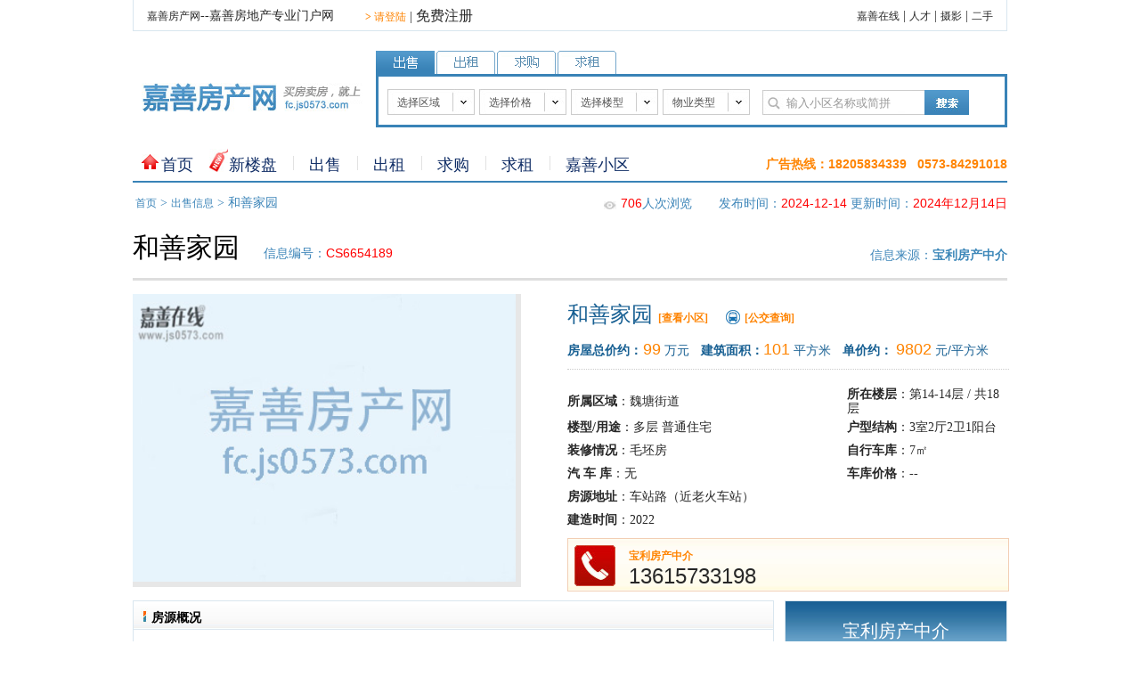

--- FILE ---
content_type: text/html; Charset=GB2312
request_url: https://fc.js0573.com/chushou/fc6654189.html
body_size: 8468
content:

<!DOCTYPE html PUBLIC "-//W3C//DTD XHTML 1.0 Transitional//EN" "http://www.w3.org/TR/xhtml1/DTD/xhtml1-transitional.dtd">
<html xmlns="http://www.w3.org/1999/xhtml">
<head>

<meta http-equiv="Content-Type" content="text/html; charset=gb2312" />
<title>和善家园 - 出售 - 嘉善房产网</title>
<meta name="keywords" content="嘉善房产网,嘉善房产,嘉善房产信息网,嘉善楼盘,买房,租房,二手房,写字楼,商铺,别墅,团购,家装,房地产新闻" />
<meta name="description" content="嘉善房产网是专业的房地产信息网站，为您提供房地产新闻资讯内容，为楼盘提供网上浏览，拥有大量的二手房交易信息，房产网的搜索引擎也给网友提供在房地产网站中速度快捷内容广泛的搜索。" />
<link href="/css/fc201308.css?v=1" type="text/css" rel="stylesheet">

<script src="/js/jquery-1.8.3.min.js"></script>
<script src="/js/common.js"></script>
<script language="javascript">
$(document).ready(function(){
     //alert("执行js控制图片大小方法！");
     var maxwidth = 600;   
     $("#esinfojs img").each(function(){
          $(this).css({"margin-bottom": 10, "border": "1px solid #CCC", "padding": 2});
          if (this.width > maxwidth)
          this.width = maxwidth;
     });
});
</script>
</head>

<body>
<div id="zmainbox" class="box">


<!--顶部-->
<script>
var _hmt = _hmt || [];
(function() {
  var hm = document.createElement("script");
  hm.src = "https://hm.baidu.com/hm.js?32a17f515883a45e1a37ea8f49472bef";
  var s = document.getElementsByTagName("script")[0]; 
  s.parentNode.insertBefore(hm, s);
})();
</script>
<div id="head1">
      <ul>
	    <li><a href="/" class="hui">嘉善房产网</a>--嘉善房地产专业门户网</li>
		<li style="padding:10px 0 0 30px;"></li>
		<li style="padding-left:5px;">
   <a href="http://www.js0573.com/userland.asp?f=fc" class="orange" target="_blank"><b>&gt;</b> 请登陆</a>&nbsp;|&nbsp;<a href="http://www.js0573.com/userreg.asp?f=fc" class="s12" target="_blank">免费注册</a>
</li>
		<li style="float:right;"><a href="http://www.js0573.com" class="hui">嘉善在线</a> | <a href="http://js.gjczp.com/" class="hui">人才</a> | <a href="http://photo.js0573.com/" class="hui">摄影</a> | <a href="http://2s.js0573.com/" class="hui">二手</a></li>
	  </ul>
</div>

<!--顶部结束-->

<!--搜索-->
<div id="head2">
     <div class="headlogo"><a href="http://fc.js0573.com"><img src="/images/headlogo.jpg?v=1.0" width="248" height="34" border="0" alt="嘉善房产网" /></a></div>
	 <div id="headsearch">
	    <div id="headsearchan">
		   <ul>
		   <li><img id="n1" src="/images/search1a.gif?v=1.00.1" width="66" height="26" border="0" style="cursor:pointer;" onClick="chgSearch(1)"></li>
		   <li><img id="n2" src="/images/search2.gif" width="66" height="26" border="0" style="cursor:pointer;" onClick="chgSearch(2)"></li>
		   <li><img id="n3" src="/images/search3.gif" width="66" height="26" border="0" style="cursor:pointer;" onClick="chgSearch(3)"></li>
		   <li><img id="n4" src="/images/search4.gif" width="66" height="26" border="0" style="cursor:pointer;" onClick="chgSearch(4)"></li>
		   </ul>
		</div>

		<div id="headsearch1">
		
		</div>
		
	 </div>
  </div>

<!--搜索结束-->


<!--总导航条-->
<div id="navbox">
<ul>
<li style="height:20px; padding-top:10px; background:url(/images/ico2.jpg) no-repeat 0px 7px;">&nbsp;<a href="/" class="nav">首页</a></li>

<li style="height:20px; padding-top:10px; background:url(/images/ico3.jpg) no-repeat 0px 1px;">&nbsp;<a href="/loupan/" class="nav">新楼盘</a></li>

<li style="height:20px; padding-top:10px; background:url(/images/ico4.jpg) no-repeat 0px 9px;"><a href="/chushou/" class="nav">出售</a></li>

<li style="height:20px; padding-top:10px; background:url(/images/ico4.jpg) no-repeat 0px 9px;"><a href="/chuzu/" class="nav">出租</a></li>

<li style="height:20px; padding-top:10px; background:url(/images/ico4.jpg) no-repeat 0px 9px;"><a href="/qiugou/" class="nav">求购</a></li>

<li style="height:20px; padding-top:10px; background:url(/images/ico4.jpg) no-repeat 0px 9px;"><a href="/qiuzu/" class="nav">求租</a></li>

<li style="height:20px; padding-top:10px; background:url(/images/ico4.jpg) no-repeat 0px 9px; display:none"><a href="/yhgf/" class="nav">优惠购房</a></li>

<li style="height:20px; padding-top:10px; background:url(/images/ico4.jpg) no-repeat 0px 9px;"><a href="/community/" class="nav">嘉善小区</a></li>

<li style="padding:10px 0 0 0px;  color:#FF8400; font-family: Arial, Helvetica, sans-serif; float:right;"><b>广告热线：<span style="font-size:14px;">18205834339&nbsp;&nbsp;&nbsp;0573-84291018</span></b></li>
</ul>
</div>




<!--导航条结束-->


<div class="statusbox2">
<ul>
  <li style="padding-top:10px; color:#3B84B8; float:left;"><a href="/" style="color:#3B84B8;">首页</a>&nbsp;&gt;&nbsp;<a href="/chushou/" style="color:#3B84B8;">出售信息</a>&nbsp;&gt;&nbsp;和善家园</li>
  <li style="padding-top:10px; color:#3B84B8; float:right;">更新时间：<span style="color:#F00; font-family:Arial;">2024年12月14日</span></li>
  
  <li style="padding-top:10px; color:#3B84B8; float:right;">发布时间：<span style="color:#F00; font-family:Arial;">2024-12-14</span>&nbsp;</li>
  
  <li style="padding:10px 30px 0 0; float:right;"><span style="color:#F00; font-family:Arial;">706</span>人次浏览</li>
  <li style="padding:13px 5px 0 7px; float:right;"><img src="/images/ico37.jpg" width="14" height="9" border="0"></li>
</ul>
</div>





<div id="esinfoname">
<ul>
  <li id="esinfoname1" style="float:left;">和善家园</li>
  <li class="esinfoname2" style="padding:34px 15px 0 7px; color:#3B84B8;">信息编号：<span style="font-size:14px; color:#F00; font-family:Arial">CS6654189</span></li>
  <li class="esinfoname3">信息来源：<a href="/zhongjie/105" class="more" target="_blank"><b>宝利房产中介</b></a></li>
</ul>
</div>

<!--二手房基本信息-->
<div class="mainbox" style="height:329px;">
  <div id="esjbxx"><img src="/images/defaultxq.jpg" width="430" height="323" border="0" /></div>
  <div id="esjbxx2">
    <table cellpadding="0" cellspacing="0" width="494">
	<tr>
	  <td height="35" colspan="2">
	  <div style="padding-top:15px;">
	  <div style="float:left;"><span style="color:#186093; font-size:24px;">和善家园&nbsp;<a href="/community/461/index.html" class="orange" target="_blank"><b>[查看小区]</b></a></span></div>
	  <div style="padding-left:20px; padding-top:3px; float:left;"><img src="/images/busico.jpg" width="16" height="16" border="0"></div>
	  <div style="padding:5px 0 0 5px; float:left;"><a href="http://www.js0573.com/service/bus.asp" target="_blank" class="orange"><b>[公交查询]</b></a></div>
	  </div></td>
	  </tr>
	<tr>
	  <td width="314" height="15"></td>
	  <td width="182"></td>
	</tr>
	<tr>
	  <td height="40" colspan="2">
	  <div style="width:auto; height:30px; color:#186093; font-family:Arial, Helvetica, sans-serif; border-bottom:1px #CCCCCC dotted;">
	    <ul>
		
		  <li style="width:85px; padding-top:1px; font-weight:bold; float:left;">房屋总价约：</li>
		  <li style="padding-right:13px; float:left;"><span style="font-size:18px; color:#FF8400">99</span>&nbsp;万元</li>
		  
		  <li style="width:70px; padding-top:1px;  font-weight:bold; float:left;">建筑面积：</li>
		  <li style="padding-right:13px; float:left;"><span style="font-size:18px; color:#FF8400">101</span>&nbsp;平方米</li>
		  
		  <li style="width:60px; padding-top:1px; font-weight:bold; float:left;">单价约：</li>
		  <li style="float:left;"><span style="font-size:18px; color:#FF8400">9802</span>&nbsp;元/平方米</li>
		</ul>
	  </div>	  </td>
	  </tr>
	<tr>
	  <td height="184" colspan="2" valign="top">
	 <table cellpadding="0" cellspacing="0" width="100%">
	 <tr>
      <td width="314" height="15"></td>
	  <td width="182"></td>
</tr>
<tr>
<td width="314" height="26">
<strong>所属区域</strong>：魏塘街道</td>
	  <td width="182"><strong>所在楼层</strong>：第14-14层 / 共18层</td>
</tr>
	<tr>
	  <td height="26"><strong>楼型/用途</strong>：多层&nbsp;普通住宅</td>
	  <td><strong>户型结构</strong>：3室2厅2卫1阳台</td>
	</tr>
	<tr>
	  <td height="26"><strong>装修情况</strong>：毛坯房</td>
	  <td><strong>自行车库</strong>：7㎡</td>
	</tr>

	<tr>
	  <td height="26"><strong>汽&nbsp;车&nbsp;库</strong>：无</td>
	  <td><strong>车库价格</strong>：--</td>	  
	</tr>
	
    
    <tr>
	  <td height="26" colspan="2"><strong>房源地址</strong>：车站路（近老火车站）</td>
	  </tr>
    
	<tr>
	  <td height="26"><strong>建造时间</strong>：2022</td>
	  <td></td>
	</tr>
     
</table> 
	  </td>
	  </tr>
	<tr>
	  <td height="60" colspan="2">
	  <div id="estel">
	     <div id="estel1"><img src="/images/lptel2.jpg" width="46" height="46" border="0"></div>
		 <div id="estel2">
		   <ul>
           
              <li style="font-size:12px; color:#FF8400;"><b>宝利房产中介</b></li>
              <li style="padding-top:7px;">13615733198</li>
           
		   </ul>
		 </div>
	  </div></td>
	  </tr>
	</table>
  </div>
</div>
<!--楼盘基本信息-->


<!--详细信息-->
<div class="mainbox box">
   <div class="zleft3">       
		
        <div class="esinfogkbox" style="margin-top:0px;">
		   <div class="khtbtbox2">房源概况</div>
		   <div id="esinfojs">
		   
		   <span style="color:#999999;">暂无信息……</span>
		    
		   </div>
		   
		   
		   <div class="khtbtbox2" style="border-top:1px #D9E6EF solid;">小区位置</div>
		   <div id="esinfodlwz">
           
		   <div id="container" style="width:100%; height:400px;"></div>
		   <script type="text/javascript" src="https://api.map.baidu.com/api?v=2.0&ak=3VLnj7zEzOX7mcSXTlWsseI4"></script>
<script type="text/javascript">
var map = new BMap.Map("container", {enableMapClick:false});//构造底图时，关闭底图可点功能
var point = new BMap.Point(120.9319, 30.855265);  //创建点坐标
var marker = new BMap.Marker(point);  // 创建标注
map.addOverlay(marker); // 将标注添加到地图中
map.enableScrollWheelZoom();
map.addControl(new BMap.NavigationControl());  //添加默认缩放平移控件

var sContent ="<ul class='baidu'><li class='title'>和善家园</li><li><b>小区地址:</b> </li></ul>";

var infoWindow = new BMap.InfoWindow(sContent);  // 创建信息窗口对象


marker.addEventListener("click", function(){										
   this.openInfoWindow(infoWindow,point);  //图片加载完毕重绘infowindow
});

map.openInfoWindow(infoWindow,point); //开启信息窗口
map.centerAndZoom(point, 16);  //初始化地图，设置中心点坐标和地图级别

<!--右键菜单-->
var menu = new BMap.ContextMenu();  // 右键菜单
var txtMenuItem = [
		{
			text:'放大',
			callback:function(){map.zoomIn()}
		},
		{
			text:'缩小',
			callback:function(){map.zoomOut()}
		},
		{
			text:'放置到最大级',
			callback:function(){map.zoomTo(18)}
		},
		{
			text:'查看全国',
			callback:function(){map.zoomTo(4)}
		},
		{
			text:'在此添加标注',
			callback:function(p){
				var mark = new BMap.Marker(p), px = map.pointToPixel(p);
				map.addOverlay(mark);
			}
		}
	];
 
 
	for(var i=0; i < txtMenuItem.length; i++){
		menu.addItem(new BMap.MenuItem(txtMenuItem[i].text,txtMenuItem[i].callback,100));
		if(i==1 || i==3) {
			menu.addSeparator();
		}
	}
map.addContextMenu(menu);
</script> 
<!--百度地图结束-->

		   </div> 
			
	  </div>
	  
<!--百度联盟广告
<div class="baidu_adv2">
<div class="baidu_adv2L">
<script type="text/javascript">
/*460*60，创建于2014-5-17　房产出售详细1*/
var cpro_id = "u1559817";
</script>
<script src="http://cpro.baidustatic.com/cpro/ui/c.js" type="text/javascript"></script></div>
<div class="baidu_adv2R">
<script type="text/javascript">
/*234*60，创建于2014-5-17　房产出售详细右2*/
var cpro_id = "u1559819";
</script>
<script src="http://cpro.baidustatic.com/cpro/ui/c.js" type="text/javascript"></script>
</div>
</div>
<!--百度联度广告结束-->	  
	  
 
<div class="esinfogkbox">
  <div class="khtbtbox2" style="margin-bottom:15px;">您还想找的<span style="color:#f00">和善家园</span>出售房源</div>  
<div class="infonr" style="padding-bottom:20px; color:#000000;">
	<table width="98%" border="0" align="center" cellpadding="0" cellspacing="0">
	<tr style="color:#FFFFFF;">
	  <td width="60" height="30" align="center" bgcolor="#006699"><strong>楼型</strong></td>
	  <!--<td width="80" align="center" bgcolor="#006699"><strong>用途</strong></td>-->
	  <td width="150" align="center" bgcolor="#006699"><strong>小区</strong></td>
	  <td width="130" align="center" bgcolor="#006699"><strong>户型结构</strong></td>
	  <td width="50" align="center" bgcolor="#006699"><strong>楼层</strong></td>
	  <td width="55" align="center" bgcolor="#006699"><strong>面积</strong></td>
	  <td width="50" align="center" bgcolor="#006699"><strong>总价</strong></td>
	  <td width="50" align="center" bgcolor="#006699"><strong>装修</strong></td>
	  <td width="110" align="center" bgcolor="#006699"><strong>发布日期</strong></td>
	</tr>
    
	<tr>
	  <td height="31" align="center"><a href="/chushou/fc6654208.html">多层</a></td>
	  <!--<td align="center"><a href="/chushou/fc6654208.html">普通住宅</a></td>-->
	  <td align="center" height="45"><a href="/chushou/fc6654208.html">和善家园</a></td>
	  <td align="center"><a href="/chushou/fc6654208.html">3室2厅2卫2阳台</a></td>
	  <td align="center"><a href="/chushou/fc6654208.html">14-14层</a></td>
	  <td align="center"><a href="/chushou/fc6654208.html">101㎡</a></td>
	  <td align="center"><a href="/chushou/fc6654208.html">156万</a></td>
	  <td align="center"><a href="/chushou/fc6654208.html">毛坯</a></td>
	  <td align="center"><a href="/chushou/fc6654208.html">20分钟前</a></td>
	</tr>
    
	<tr style="background:#EEE">
	  <td height="31" align="center"><a href="/chushou/fc6661038.html">多层</a></td>
	  <!--<td align="center"><a href="/chushou/fc6661038.html">普通住宅</a></td>-->
	  <td align="center" height="45"><a href="/chushou/fc6661038.html">和善家园</a></td>
	  <td align="center"><a href="/chushou/fc6661038.html">不详</a></td>
	  <td align="center"><a href="/chushou/fc6661038.html">10层</a></td>
	  <td align="center"><a href="/chushou/fc6661038.html">110㎡</a></td>
	  <td align="center"><a href="/chushou/fc6661038.html">129万</a></td>
	  <td align="center"><a href="/chushou/fc6661038.html">毛坯</a></td>
	  <td align="center"><a href="/chushou/fc6661038.html">25分钟前</a></td>
	</tr>
    
	<tr>
	  <td height="31" align="center"><a href="/chushou/fc6661483.html">多层</a></td>
	  <!--<td align="center"><a href="/chushou/fc6661483.html">普通住宅</a></td>-->
	  <td align="center" height="45"><a href="/chushou/fc6661483.html">和善家园</a></td>
	  <td align="center"><a href="/chushou/fc6661483.html">3室2厅2卫2阳台</a></td>
	  <td align="center"><a href="/chushou/fc6661483.html">14层</a></td>
	  <td align="center"><a href="/chushou/fc6661483.html">101㎡</a></td>
	  <td align="center"><a href="/chushou/fc6661483.html">156万</a></td>
	  <td align="center"><a href="/chushou/fc6661483.html">毛坯</a></td>
	  <td align="center"><a href="/chushou/fc6661483.html">23小时前</a></td>
	</tr>
    
	<tr style="background:#EEE">
	  <td height="31" align="center"><a href="/chushou/fc6658073.html">小高层</a></td>
	  <!--<td align="center"><a href="/chushou/fc6658073.html">普通住宅</a></td>-->
	  <td align="center" height="45"><a href="/chushou/fc6658073.html">和善家园</a></td>
	  <td align="center"><a href="/chushou/fc6658073.html">3室2厅2卫</a></td>
	  <td align="center"><a href="/chushou/fc6658073.html">8层</a></td>
	  <td align="center"><a href="/chushou/fc6658073.html">85㎡</a></td>
	  <td align="center"><a href="/chushou/fc6658073.html">125万</a></td>
	  <td align="center"><a href="/chushou/fc6658073.html">毛坯</a></td>
	  <td align="center"><a href="/chushou/fc6658073.html">23小时前</a></td>
	</tr>
    
	<tr>
	  <td height="31" align="center"><a href="/chushou/fc6654377.html">多层</a></td>
	  <!--<td align="center"><a href="/chushou/fc6654377.html">拆迁房</a></td>-->
	  <td align="center" height="45"><a href="/chushou/fc6654377.html">和善家园</a></td>
	  <td align="center"><a href="/chushou/fc6654377.html">3室2厅2卫2阳台</a></td>
	  <td align="center"><a href="/chushou/fc6654377.html">14-14层</a></td>
	  <td align="center"><a href="/chushou/fc6654377.html">101㎡</a></td>
	  <td align="center"><a href="/chushou/fc6654377.html">156万</a></td>
	  <td align="center"><a href="/chushou/fc6654377.html">毛坯</a></td>
	  <td align="center"><a href="/chushou/fc6654377.html">1天前</a></td>
	</tr>
    
	<tr style="background:#EEE">
	  <td height="31" align="center"><a href="/chushou/fc6660162.html">多层</a></td>
	  <!--<td align="center"><a href="/chushou/fc6660162.html">普通住宅</a></td>-->
	  <td align="center" height="45"><a href="/chushou/fc6660162.html">和善家园</a></td>
	  <td align="center"><a href="/chushou/fc6660162.html">3室2厅2卫2阳台</a></td>
	  <td align="center"><a href="/chushou/fc6660162.html">6-6层</a></td>
	  <td align="center"><a href="/chushou/fc6660162.html">106㎡</a></td>
	  <td align="center"><a href="/chushou/fc6660162.html">104万</a></td>
	  <td align="center"><a href="/chushou/fc6660162.html">毛坯</a></td>
	  <td align="center"><a href="/chushou/fc6660162.html">3天前</a></td>
	</tr>
    
	<tr>
	  <td height="31" align="center"><a href="/chushou/fc6654939.html">多层</a></td>
	  <!--<td align="center"><a href="/chushou/fc6654939.html">普通住宅</a></td>-->
	  <td align="center" height="45"><a href="/chushou/fc6654939.html">和善家园</a></td>
	  <td align="center"><a href="/chushou/fc6654939.html">3室2厅2卫</a></td>
	  <td align="center"><a href="/chushou/fc6654939.html">14层</a></td>
	  <td align="center"><a href="/chushou/fc6654939.html">101㎡</a></td>
	  <td align="center"><a href="/chushou/fc6654939.html">165万</a></td>
	  <td align="center"><a href="/chushou/fc6654939.html">毛坯</a></td>
	  <td align="center"><a href="/chushou/fc6654939.html">2026年1月3日</a></td>
	</tr>
    
	<tr style="background:#EEE">
	  <td height="31" align="center"><a href="/chushou/fc6659475.html">多层</a></td>
	  <!--<td align="center"><a href="/chushou/fc6659475.html">普通住宅</a></td>-->
	  <td align="center" height="45"><a href="/chushou/fc6659475.html">和善家园</a></td>
	  <td align="center"><a href="/chushou/fc6659475.html">3室2厅2卫2阳台</a></td>
	  <td align="center"><a href="/chushou/fc6659475.html">14-14层</a></td>
	  <td align="center"><a href="/chushou/fc6659475.html">101㎡</a></td>
	  <td align="center"><a href="/chushou/fc6659475.html">156万</a></td>
	  <td align="center"><a href="/chushou/fc6659475.html">毛坯</a></td>
	  <td align="center"><a href="/chushou/fc6659475.html">2025年12月24日</a></td>
	</tr>
    
    </table>
	</div>
  <div style="padding:0 20px 15px 0; text-align:right;"><a href="/chushou/" class="hui">&gt;&gt;&nbsp;更多出售信息</a></div>
</div>


   </div>



   <div class="zright3">
 

<!--中介基本信息-->  
   <div id="eszjinfobox">
       <div id="eszjbt">宝利房产中介</div>
	   <div class="eszjcontact">
	     <div class="eszjcontactnr">
		     <div class="eszjlxfs">
			   <ul>
			     <li style="padding-top:4px; font:16px '黑体'; float:left;">高荣宝</li>
                 
				 <li style="padding-top:5px; padding-left:7px; float:right;"><a target="_blank" href="http://wpa.qq.com/msgrd?v=3&uin=1059931370&site=qq&menu=yes"><img border="0" src="http://wpa.qq.com/pa?p=2:1059931370:52" alt="点击这里给我发消息" title="点击这里给我发消息"/></a></li>

			   </ul>
			 </div>
			 
             <div class="eszjlxfs">
			    <ul>
				  <li style="padding-top:10px;"><span style="color:#595959; font-weight:bold;">电&nbsp;&nbsp;话：</span>13615733198</li>
				</ul>
			 </div>
              
			 <div class="eszjlxfs">
			    <ul>
				  <li style="padding-top:10px;"><span style="color:#595959; font-weight:bold;">手&nbsp;&nbsp;机：</span>13615733198</li>
				</ul>
			 </div>
              
             <div class="eszjlxfs">
			    <ul>
				  <li style="padding-top:10px;"><span style="color:#595959; font-weight:bold;">虚拟网：</span>533198</li>
				</ul>
			 </div>
             
		 </div>
	   </div>
       
       
	   <div class="eszjinfo" style="padding:10px 0 20px 0;"><a href="/zhongjie/105" target="_blank"><img src="/images/ico43.jpg" width="164" height="35"></a></div>
   </div>
<!--中介基本信息结束-->   
  
   

      <!--百度联盟广告-->
   <div class="baidu_adv1">
   <script type="text/javascript">
/*250*250，创建于2014-5-17　房产网新闻详细右侧*/
var cpro_id = "u1559808";
</script>
<script src="http://cpro.baidustatic.com/cpro/ui/c.js" type="text/javascript"></script>
   </div>
   <!--百度联盟广告结束-->
   </div>
</div>
<!--详细信息结束-->



<!--免责声明-->
<div class="mainbox" style="height:100px; clear:both;">
<ul>
  <li id="mzsmbox" class="infonr"><b style="color:#CC0104;">免责声明：</b>本页面旨在为广大用户提供更多信息的无偿服务；不声明或保证所提供信息的准确性和完整性。本站内所有内容亦不表明本网站之观点或意见，仅供参考和借鉴，购房者在购房时仍需慎重考虑。购房者参考本站信息，进行房屋交易所造成的任何后果与本网站无关，当政府司法机关依照法定程序要求本网站披露个人资料时，我们将根据执法单位之要求或为公共安全之目的提供个人资料。在此情况下之任何披露，本网站均得免责。本页面所提到房屋面积如无特别标示，均指建筑面积。</li>
</ul>
</div>




<!--底部-->
<div id="footer">
<div id="Foot1a">
   <a href="http://www.js0573.com/corp/about.htm" target="_blank" class="hui">关于我们</a>&nbsp;&nbsp;┊&nbsp;&nbsp;
   <a href="http://www.js0573.com/corp/law.htm" target="_blank" class="hui">法律声明</a>&nbsp;&nbsp;┊&nbsp;&nbsp;
   <a href="http://www.js0573.com/corp/contact.htm" target="_blank" class="hui">联系我们</a>&nbsp;&nbsp;┊&nbsp;&nbsp;
   <a href="http://website.js0573.com/" target="_blank" class="hui">网站建设</a>&nbsp;&nbsp;┊&nbsp;&nbsp;
   <a href="http://www.js0573.com/corp/invoice.htm" target="_blank" class="hui">发票索取</a>&nbsp;&nbsp;┊&nbsp;&nbsp;
   <a href="http://www.js0573.com/corp/gb.htm" target="_blank" class="hui">咨询投诉</a>
</div>
<div id="Foot2" style="padding-top:10px;">Copyright&nbsp;&copy;&nbsp;2004~2026 All Rights Reserved.&nbsp;&nbsp;&nbsp;<a href="http://www.js0573.com" target="_blank" style="font-size:12px;">嘉善在线</a>&nbsp;&nbsp;版权所有&nbsp;&nbsp;&nbsp;<a href="/sitemap.html" style="font-size:12px;" target="_blank">网站地图</a>&nbsp;&nbsp;&nbsp;<a href="/sitemap.xml" style="font-size:12px;" target="_blank">网站XML</a>&nbsp;&nbsp;&nbsp;<a href="http://js.gjczp.com" style="font-size:12px;" target="_blank">嘉善人才在线</a></div>
<div id="Foot4">本网站最佳浏览器建议使用：IE8 及以上版本 </div>

<div style="width:60px; padding-top:10px; margin:0 auto;">
<script type="text/javascript">
var _bdhmProtocol = (("https:" == document.location.protocol) ? " https://" : " http://");
document.write(unescape("%3Cscript src='" + _bdhmProtocol + "hm.baidu.com/h.js%3F08068d3113be5455eebc3481182435d1' type='text/javascript'%3E%3C/script%3E"));
</script>
</div>

</div>
<a id="goTop" class="goTop" href="#Top" ></a>
<script type="text/javascript"> 
	var $backTop = function() {
		var st = $(document).scrollTop(), winh = $(window).height();
		(st > 300)? $("#goTop").show(500): $("#goTop").hide(500);
	};
	$(window).bind("scroll", $backTop);
    $(function() { $backTop(); });
</script>
<script language="javascript" src="https://www.js0573.com/fccount.asp"></script>

</div>
</body>
</html>


--- FILE ---
content_type: text/html
request_url: https://fc.js0573.com/cssearch.asp
body_size: 3074
content:
<meta http-equiv="Content-Type" content="text/html; charset=utf-8" />
<script language="javascript">
$(document).ready(function(){	
	var later;
	$("[name=k]").bind(
		"keyup",function(){
		if(later!=null) clearTimeout(later);
		later = setTimeout(function(){
			var keyword = $("[name=k]").val();
			if( keyword != ""){
			    $.get("/getCommunity2.asp?k="+keyword+"&t="+Math.random(), function(data){
					   $("#result").css("display","");
				       $("#result").html(data);
				     }); 
			}else{
				$("#result").css("display","none");
			}
		}, 800);		
	}
	);
});

function getStr(str){
	$('[name=k]').val(str);
	$("#result").css("display","none").html("");	
}
</script>
<form id="form1" name="form1" method="get" action="/csredirec.asp">
		<div style="float:left;">
		<table cellpadding="0" cellspacing="0" width="413" border="0">
         <tr>
             <td height="28"><div class="demo" id="demo">
<input name="qys" type="hidden" /><!--下拉列表的值传到这儿-->
<div class="selecttagbox">
<div class="selectitem xl1">
        <dl>
			<dt class="shrink">选择区域</dt>
			<dd class="tag_news">魏塘街道</dd>
			<dd class="tag_news">罗星街道</dd>
			<dd class="tag_news">惠民街道</dd>
			<dd class="tag_news">西塘镇</dd>
			<dd class="tag_news">姚庄镇</dd>
			<dd class="tag_news">大云镇</dd>
			<dd class="tag_news">陶庄镇</dd>
            <dd class="tag_news">干窑镇</dd>
            <dd class="tag_news">天凝镇</dd>
		</dl>
</div>
</div>
</div></td>
             <td height="28"><div class="demo" id="demo2">
<input name="jgs" type="hidden"/><!--下拉列表的值传到这儿-->
<div class="selecttagbox">
<div class="selectitem xl2">
        <dl>
			<dt class="shrink">选择价格</dt>
			<dd class="tag_news">30万以下</dd>
			<dd class="tag_news">30-60万</dd>
			<dd class="tag_news">60-80万</dd>
			<dd class="tag_news">80-100万</dd>
			<dd class="tag_news">100-120万</dd>
			<dd class="tag_news">120-150万</dd>
			<dd class="tag_news">150万以上</dd>
		</dl>
</div>
</div>
</div></td>
             <td height="28"><div class="demo" id="demo3">
<input name="lxs" type="hidden"/><!--下拉列表的值传到这儿-->
<div class="selecttagbox">
<div class="selectitem xl3">
        <dl>
			<dt class="shrink">选择楼型</dt>
			<dd class="tag_news">低层</dd>
			<dd class="tag_news">多层</dd>
			<dd class="tag_news">小高层</dd>
			<dd class="tag_news">高层</dd>
			<dd class="tag_news">超高层</dd>
		</dl>
</div>
</div>
</div></td>
             <td height="28"><div class="demo" id="demo4">
<input name="yts" type="hidden"/><!--下拉列表的值传到这儿-->
<div class="selecttagbox">

<div class="selectitem xl4">
        <dl>
			<dt class="shrink">物业类型</dt>
			<dd class="tag_news">普通住宅</dd>
			<dd class="tag_news">花园洋房</dd>
			<dd class="tag_news">单身公寓</dd>
			<dd class="tag_news">复式</dd>
			<dd class="tag_news">别墅</dd>
            <dd class="tag_news">排屋</dd>
            <dd class="tag_news">LOFT</dd> 
            <dd class="tag_news">电梯洋房</dd> 
            <dd class="tag_news">经济适用房</dd>  
            <dd class="tag_news">拆迁房</dd>  
            <dd class="tag_news">写字楼</dd>
            <dd class="tag_news">车库</dd>
            <dd class="tag_news">商铺</dd>
            <dd class="tag_news">厂房</dd>
		</dl>
</div>
</div>
</div></td>
          </tr>
		 </table>
</div>
<div style="width:155px; height:27px; padding:16px 0 0 35px; background:url(/images/ico33.jpg) no-repeat bottom right; float:left; position:relative"><input type="text" autocomplete="off" name="k" style="width:150px; height:16px; border:0px; padding-top:6px; color:#999999;" value="输入小区名称或简拼" onfocus="this.value=''" />
<div id="result" style="position:absolute; width:150px;top: 40px;"></div></div>
<div style="width:50px; height:28px; padding:15px 0 0 0; float:left;"><input type="image" name="imageField2" src="/images/ico34.jpg" /></div>
</form>
<script type="text/javascript"> 
;(function($){
    $.fn.extend({
        iSelect: function(options){
            var iset = {
                name: $('.selectitem'), //容器
                select: $('.selectitem>dl'), //dl列表
                dropCSS: 'drop', //收藏状态dt的样式
                shrinkCSS: 'shrink', //展开状态dt的样式
                hoverCSS: 'hover', //鼠标划过dd时的样式
                clearTime: 100, //允许用户快速划过不触发的时间(ms)
                dropTime: 100, //展开时间(ms)
                shrinkTime: 100, //收缩时间(ms)
                selectVal: null//选择的值传到此元素中
            }
            options=$.extend(iset, options || {});
            var mainHeight = iset.name.height();//容器高度
            var selectHeight = iset.select.height(); //dl实际高度
            var curTxt = iset.select.find('dt').html(); //dt默认html内容
            var self = null;
            var hoverElem = null; //避免用户快速划过时触发事件
            iset.name.each(function(){
                $(this).hover(function(){
                    self = this;
                    hoverElem = setTimeout(function(){
                        $(self).stop(true, false).animate({ //鼠标划过时,展开dl
                            height: selectHeight
                        }, iset.dropTime);
                        if ($(self).find('dt').html() == curTxt) { //判断是否有选择下拉列表,若无则改变dt样式
                            $(self).find('dt').attr('class', iset.dropCSS);
                        }
                        //dd的鼠标事件
                        $(self).find('dd').mouseover(function(){
                            $(this).addClass(iset.hoverCSS).siblings().removeClass(iset.hoverCSS);
                        }).mousedown(function(){ //鼠标点击时取值并赋给dt
                            $(self).find('dt').html($(this).html()).attr('class', $(this).attr('class'));
							//为表单传值
							if(iset.selectVal){
								iset.selectVal.val($(this).html());
							}
                            $(self).stop(true, false).animate({
                                height: mainHeight
                            }, iset.shrinkTime);
                        }).removeClass(iset.hoverCSS);
                    }, iset.clearTime);
                }, function(){
                    //鼠标移出后触发的事件
                    clearTimeout(hoverElem);
                    $(self).stop(true, false).animate({
                        height: mainHeight
                    }, iset.shrinkTime);
                    if ($(self).find('dt').html() == curTxt) {
                        $(self).find('dt').attr('class', iset.shrinkCSS);
                    }
                });
            })
        }
    })
})(jQuery);
//使用方法
$(function(){
//传入自定义值的调用 方法
	$('#demo').iSelect({
		name: $('.xl1'),
		select: $('.xl1>dl'),
		selectVal:$('input[name=qys]')
	});
	
	$('#demo2').iSelect({
		name: $('.xl2'),
		select: $('.xl2>dl'),
		selectVal:$('input[name=jgs]')
	});
	
	$('#demo3').iSelect({
		name: $('.xl3'),
		select: $('.xl3>dl'),
		selectVal:$('input[name=lxs]')
	});
	
	$('#demo4').iSelect({
		name: $('.xl4'),
		select: $('.xl4>dl'),
		selectVal:$('input[name=yts]')
	});
})
</script>

--- FILE ---
content_type: text/css
request_url: https://fc.js0573.com/css/fc201308.css?v=1
body_size: 11561
content:
/* CSS Document */
body {
	padding: 0px;
	margin: 0px;
	font-size: 14px ;
	font-family: "Microsoft YaHei";
	color: #282828;
	background: #FFFFFF;
	line-height: 16px;
	text-decoration: none;
}

div,
hr,
p,
blockquote,
dl,
dt,
dd,
ul,
ol,
li,
pre,
form,
fieldset,
legend,
button,
input,
textarea,
th,
td {
	margin: 0px;
	padding: 0px;
}

img {
	
	border: 0px;
}

form {
	margin: 0px;
	padding: 0px;
}

ul,
li,
dl,
dt,
dd,
h1,
h2,
h3,
h4,
h5 {
	list-style: none;
	margin: 0px;
	padding: 0px;
}


a:link,
a:visited {
	font-size: 16px ;
	color: #282828;
	line-height: 7px;
	text-decoration: none;
}

a:hover,
a:active {
	font-size: 16px ;
	color: #FF8400;
	line-height: 7px;
	text-decoration: none;
}

a.kht:link,
a.kht:visited {
	font-size: 12px ;
	color: #FFFFFF;
	line-height: 14px;
	text-decoration: none;
}

a.kht:hover,
a.kht:active {
	font-size: 12px ;
	color: #FF8400;
	line-height: 14px;
	text-decoration: none;
}

a.s12:link,
a.s12:visited {
	font-size: 16px ;
	color: #282828;
	line-height: 16px;
	text-decoration: none;
}

a.s12:hover,
a.s12:active {
	font-size: 16px ;
	color: #FF8400;
	line-height: 16px;
	text-decoration: none;
}

a.s12b:link,
a.s12b:visited {
	font-size: 16px ;
	color: #3985B6;
	line-height: 16px;
	text-decoration: none;
}

a.s12b:hover,
a.s12b:active {
	font-size: 16px ;
	color: #FF8400;
	line-height: 16px;
	text-decoration: none;
}

a.s14:link,
a.s14:visited {
	font-size: 14px ;
	color: #282828;
	line-height: 19px;
	text-decoration: none;
}

a.s14:hover,
a.s14:active {
	font-size: 14px ;
	color: #FF8400;
	line-height: 19px;
	text-decoration: none;
}

a.bt14:link,
a.bt14:visited {
	font-size: 18px ;
	color: #000000;
	line-height: 15px;
	font-weight: bold;
	text-decoration: none;
}

a.bt14:hover,
a.bt14:active {
	font-size: 18px ;
	color: #FF8400;
	line-height: 15px;
	font-weight: bold;
	text-decoration: none;
}

a.bt14b:link,
a.bt14b:visited {
	font-size: 14px ;
	color: #112E66;
	line-height: 20px;
	text-decoration: none;
}

a.bt14b:hover,
a.bt14b:active {
	font-size: 14px ;
	color: #FF8400;
	line-height: 20px;
	text-decoration: none;
}

a.lpnav:link,
a.lpnav:visited {
	font-size: 14px ;
	color: #FFFFFF;
	line-height: 14px;
	font-weight: bold;
	text-decoration: none;
}

a.lpnav:hover,
a.lpnav:active {
	font-size: 14px ;
	color: #FF8400;
	line-height: 14px;
	font-weight: bold;
	text-decoration: none;
}

a.lpnav2:link,
a.lpnav2:visited {
	font-size: 14px ;
	color: #FFFC00;
	line-height: 14px;
	font-weight: bold;
	text-decoration: none;
}

a.lpnav2:hover,
a.lpnav2:active {
	font-size: 14px ;
	color: #FFD200;
	line-height: 14px;
	font-weight: bold;
	text-decoration: none;
}

a.rwft:link,
a.rwft:visited {
	font-size: 14px ;
	color: #3985B6;
	line-height: 14px;
	font-weight: bold;
	text-decoration: none;
}

a.rwft:hover,
a.rwft:active {
	font-size: 14px ;
	color: #FF8400;
	line-height: 14px;
	font-weight: bold;
	text-decoration: none;
}

a.rwft2:link,
a.rwft2:visited {
	font-size: 12px ;
	color: #3985B6;
	line-height: 16px;
	font-weight: bold;
	text-decoration: none;
}

a.rwft2:hover,
a.rwft2:active {
	font-size: 12px ;
	color: #FF8400;
	line-height: 16px;
	font-weight: bold;
	text-decoration: none;
}

a.more:link,
a.more:visited {
	font-size: 14px ;
	color: #3E88B9;
	line-height: 14px;
	text-decoration: none;
}

a.more:hover,
a.more:active {
	font-size: 14px ;
	color: #FF8400;
	line-height: 14px;
	text-decoration: none;
}

a.red:link,
a.red:visited {
	font-size: 12px ;
	color: #EB4F02;
	line-height: 14px;
	text-decoration: none;
}

a.red:hover,
a.red:active {
	font-size: 12px ;
	color: #000000;
	line-height: 14px;
	text-decoration: none;
}


a.red1:link,
a.red1:visited {
	font-size: 16px ;
	color: #D70000;
	line-height: 18px;
	text-decoration: none;
}

a.red1:hover,
a.red1:active {
	font-size: 16px ;
	color: #000000;
	line-height: 18px;
	text-decoration: none;
}

a.nav:link,
a.nav:visited {
	font-size: 18px ;
	color: #112E66;
	line-height: 18px;
	text-decoration: none;
}

a.nav:hover,
a.nav:active {
	font-size: 18px ;
	color: #FF8400;
	line-height: 18px;
	text-decoration: none;
}

a.nav2:link,
a.nav2:visited {
	font-size: 18px ;
	color: #DF0000;
	line-height: 18px;
	text-decoration: none;
	font-weight: bold;
}

a.nav2:hover,
a.nav2:active {
	font-size: 18px ;
	color: #670000;
	line-height: 18px;
	text-decoration: none;
	font-weight: bold;
}

a.tnews:link,
a.tnews:visited {
	font-size: 30px;
	color: #005D9F;
	line-height: 30px;
	text-decoration: none;
	letter-spacing: -1px;
}

a.tnews:hover,
a.tnews:active {
	font-size: 30px;
	color: #FF8400;
	line-height: 30px;
	text-decoration: none;
	letter-spacing: -1px;
}

a.lpweb:link,
a.lpweb:visited {
	font-size: 16px ;
	color: #FFFFFF;
	line-height: 18px;
	text-decoration: none;
}

a.lpweb:hover,
a.lpweb:active {
	font-size: 16px ;
	color: #000000;
	line-height: 18px;
	text-decoration: none;
}

a.hui:link,
a.hui:visited {
	font-size: 12px ;
	color: #282828;
	line-height: 16px;
	text-decoration: none;
}

a.hui:hover,
a.hui:active {
	font-size: 12px ;
	color: #FF8400;
	line-height: 16px;
	text-decoration: none;
}

a.hui2:link,
a.hui2:visited {
	font-size: 16px ;
	color: #282828;
	line-height: 16px;
	text-decoration: none;
}

a.hui2:hover,
a.hui2:active {
	font-size: 16px ;
	color: #FF8400;
	line-height: 16px;
	text-decoration: none;
}

a.orange:link,
a.orange:visited {
	font-size: 12px ;
	color: #FE8301;
	line-height: 14px;
	text-decoration: none;
}

a.orange:hover,
a.orange:active {
	font-size: 12px ;
	color: #000000;
	line-height: 14px;
	text-decoration: none;
}

a.orange2:link,
a.orange2:visited {
	font-size: 15px;
	font-family: Arial, Helvetica, sans-serif;
	color: #FE8301;
	line-height: 14px;
	text-decoration: none;
}

a.orange2:hover,
a.orange2:active {
	font-size: 15px;
	font-family: Arial, Helvetica, sans-serif;
	color: #000000;
	line-height: 14px;
	text-decoration: none;
}

a.xq:link,
a.xq:visited {
	font: 13px Arial, Helvetica, sans-serif;
	color: #000;
	line-height: 14px;
	text-decoration: none;
}

a.xq:hover,
a.xq:active {
	font: 13px Arial, Helvetica, sans-serif;
	color: #E10000;
	line-height: 14px;
	text-decoration: none;
	text-decoration: underline;
}

/*锟斤拷锟斤拷*/
#zmainbox {
	width: 982px;
	margin: 0px auto;
}

.mainbox {
	width: 982px;
	margin-bottom: 15px;
}

.btbox {
	width: auto;
	height: 28px;
	background: url(/images/btbg.jpg) repeat-x;
}

.btL {
	height: 18px;
	padding: 10px 15px 0 15px;
	background: url(/images/btbg2.jpg) repeat-x;
	float: left;
}

.btR {
	height: 20px;
	padding: 8px 10px 0 0;
	float: right;
}

.btbox2 {
	width: auto;
	height: 35px;
	background: url(/images/line.jpg) repeat-x bottom;
}

.bt2L {
	height: 20px;
	padding: 13px 10px 0 10px;
	border-bottom: 2px #FF8500 solid;
	color: #000000;
	font-size: 14px ;
	font-weight: bold;
	float: left;
}

.bt2R {
	height: 20px;
	padding: 15px 10px 0 0;
	float: right;
}

.btbox3 {
	width: 981px;
	height: 42px;
	border-right: 1px #D9E6EF solid;
	background: url(/images/btbg3.jpg) repeat-x;
}

.btbox3L {
	width: 156px;
	height: 42px;
	padding-left: 20px;
	line-height: 42px;
	font-size: 22px;
	color: #FFFFFF;
	float: left;
}

.btbox3R {
	height: 25px;
	padding: 17px 15px 0 0;
	float: right;
}

.infonr {
	width: auto;
	clear: both;
	font-size:14px;
}

.infonr a {
	font-size:14px;
}

.infolist1 {
	width: auto;
	height: 17px;
	padding: 4px 0 0 0;
	color: #FE5F01;
	overflow: hidden;
	clear: both;
}

.infolist2 {
	width: auto;
	height: 23px;
	padding-top: 7px;
	border-bottom: 1px #E4E4E4 dashed;
	color: #FE5F01;
	font-size: 14px;
	overflow: hidden;
	clear: both;
}

.infolist3 {
	width: auto;
	height: 22px;
	padding: 14px 20px 0 20px;
	margin-bottom: 3px;
	text-align: center;
	overflow: hidden;
	clear: both;
}

.infolist4 {
	width: auto;
	height: 20px;
	padding: 6px 11px 0 10px;
	color: #FE5F01;
	font-size: 14px;
	overflow: hidden;
	overflow: hidden;
	clear: both;
}

.infolist5 {
	width: auto;
	height: 20px;
	padding: 6px 10px 0 0;
	color: #FE5F01;
	font-size: 14px;
	clear: both;
	overflow: hidden;
}

.infolist6 {
	width: auto;
	height: 20px;
	padding: 6px 10px 0 10px;
	color: #FE5F01;
	font-size: 14px;
	overflow: hidden;
	clear: both;
}

.infolist7 {
	width: auto;
	height: 17px;
	padding: 6px 5px 0 0;
	color: #FE5F01;
	overflow: hidden;
	overflow: hidden;
	clear: both;
}

.infolist8 {
	width: auto;
	height: 45px;
	padding: 8px 5px 0 0;
	color: #282828;
	border-bottom: 1px #E4E4E4 dotted;
	overflow: hidden;
	clear: both;
}


.zleft1 {
	width: 258px;
	float: left;
}

.zcenter1 {
	width: 398px;
	padding-left: 18px;
	float: left;
}

.zright {
	width: 290px;
	float: right;
}

.zleft2 {
	width: 300px;
	float: left;
}

.zcenter2 {
	width: 344px;
	padding-left: 19px;
	float: left;
}

.zright2 {
	width: 300px;
	float: right;
}

.zleft3 {
	width: 722px;
	float: left;
}

.zright3 {
	width: 250px;
	float: right;
}


.selectfcinfo {
	width: 965px;
	padding: 15px 0 10px 15px;
	border-bottom: 1px #D9E6EF solid;
}

.selectfcinfo2 {
	width: 965px;
	padding: 20px 0 0px 15px;
	border-bottom: 1px #D9E6EF solid;
}

.selectfcinfo3 {
	width: 965px;
}

.selectlist {
	width: 960px;
	min-height: 25px;	
	clear: both;
}

.selectlist2 {
	width: 960px;
	height: 30px;
	margin-bottom: 15px;
}

.select1 {
	width: 35px;
	height: 17px;
	padding: 1px 0 0 4px;
	color: #FFFFFF;
	font-size:14px;
	font-weight: bold;
	background: url(/images/ico17.jpg) no-repeat;
	float: left;
}

.select2 {
	width: 900px;
	height:auto!important;
	min-height: 40px;
	line-height:25px;
	padding: 0 0 10px 10px;
	float: left;
}

.select2 a {
	width: auto;
	height: 15px;
	padding: 3px 15px 8px 0px;
	font-size:16px!important;
	float: left;
}
.select2 em.all {
	float: left;
	width:55px;
	display: block;
	font-style: normal;
}
.select2 span.list {
	padding-left:55px;
	display: block;
}

#selectmore1,
#selectmore2 {
	width: 120px;
	height: 22px;
	margin: 10px auto 0 auto;
	clear: both;
}

.pagebox {
	width: auto;
	text-align: center;
	padding-top: 20px;
	margin-bottom: 40px;
	clear: both;
}

.paixu {
	width: auto;
	height: 31px;
	background: #FAFAFA;
	border: 1px #E6F0F7 solid;
	margin-bottom: 10px;
}

.paixulist {
	height: 22px;
	border-right: 1px #E6F0F7 solid;
	padding: 9px 28px 0 15px;
	float: left;
}

.paixulist2 {
	height: 22px;
	border-right: 1px #E6F0F7 solid;
	padding: 9px 15px 0 15px;	
	float: left;
}
.paixulist2 a {
	font-size:14px!important;
}


/*锟斤拷锟斤拷*/
.adv {
	width: 982px;
	padding-bottom: 5px;
}

.adv_info {
	width: 982px;
	padding-bottom: 10px;
	margin: 0 auto;
	position: relative;
}


/*头锟斤拷*/
#headbox {
	width: 982px;
}

#head1 {
	width: 950px;
	height: 32px;
	padding: 2px 15px 0px 15px;
	border: 1px #D9E6EF solid;
	border-top: 0px;
	margin-bottom: 8px;
}

#head1 li {
	padding-top: 8px;
	float: left;
}

#head2 {
	width: 982px;
	height: 100px;
}

.headlogo {
	width: 261px;
	height: 55px;
	padding: 50px 0 0 10px;
	float: left;
}

#headsearch {
	width: 709px;
	height: 86px;
	padding-top: 14px;
	float: right;
}

#headsearchan {
	width: 709px;
	height: 26px;
}

#headsearchan li {
	width: 66px;
	height: 26px;
	padding-right: 2px;
	float: left;
}

#headsearch1 {
	width: 693px;
	height: 54px;
	padding-left: 10px;
	background: #FFFFFF;
	border: 3px #3983B7 solid;
}

#headsearch2 {
	width: 693px;
	height: 54px;
	padding-left: 10px;
	background: #FFFFFF;
	border: 3px #3983B7 solid;
}

#headsearch3 {
	width: 693px;
	height: 54px;
	padding-left: 10px;
	background: #FFFFFF;
	border: 3px #3983B7 solid;
}

#headsearch4 {
	width: 693px;
	height: 54px;
	padding-left: 10px;
	background: #FFFFFF;
	border: 3px #3983B7 solid;
}


/*锟斤拷锟斤拷*/
#navbox {
	width: 972px;
	height: 32px;
	padding: 18px 0 0 10px;
	margin-bottom: 10px;
	border-bottom: 2px #3983B7 solid;
	clear: both
}

#navbox li {
	padding: 0px 18px;
	float: left;
}

#navbox2 {
	width: 679px;
	height: 25px;
	padding: 35px 0 0 30px;
	margin-bottom: 10px;
}

#navbox2 li {
	padding: 0px 16px;
	float: left;
}

/*头锟斤拷*/
#topnews {
	width: 980px;
	height: 59px;
	margin: 10px 0 10px 0px;
	border: 1px #D9E6EF solid;
	background: url(/images/ico5.jpg) repeat-x;
}

#topnews1 {
	width: 99px;
	height: 58px;
	float: left;
}

#topnews2 {
	width: 715px;
	height: 43px;
	padding-top: 15px;
	text-align: center;
	float: left;
}

#topnews3 {
	width: 159px;
	height: 48px;
	padding-left: 5px;
	padding-top: 10px;
	background: url(/images/ico6.jpg) no-repeat 0px 6px;
	float: left;
}



/*锟斤拷陆锟斤拷锟缴斤拷锟斤拷锟捷★拷锟斤拷锟斤拷说*/
#ladnbox {
	width: 256px;
	height: 233px;
	margin-bottom: 8px;
	border: 1px #D9E6EE solid;
}

#land1 {
	width: 256px;
	height: 82px;
	padding-top: 30px;
	background: url(/images/ico8.jpg) no-repeat 21px 20px;
}

#land2 {
	width: 214px;
	height: 63px;
	padding: 58px 0 0 20px;
	background: url(/images/ico9.jpg) no-repeat 5px 20px;
	margin: 0 auto;
	border-top: 1px #E4E4E4 dotted;
}

.landbt {
	width: auto;
	height: 16px;
	padding: 14px 0 0 130px;
}

.grfban {
	width: 60px;
	height: 15x;
	padding: 2px 0 0 20px;
	margin: 0px 20px 8px 0px;
	background: url(/images/ico11.jpg) no-repeat;
	float: left;
}

#cjxxbox {
	width: 256px;
	height: 128px;
	margin-bottom: 8px;
	border: 1px #D9E6EE solid;
	border-top: 0px;
}

#djssbox {
	width: 289px;
	height: 139px;
	border: 1px #D9E6EE solid;
	border-top: 0px;
	margin-bottom: 8px;
	overflow: hidden;
}

.anbox1 {
	width: auto;
	height: 60px;
}

#djssnr1 {
	width: 265px;
	height: 110px;
	padding-top: 8px;
	margin: 0 auto;
	overflow: hidden;
}

#djssnr2 {
	width: 265px;
	height: 138px;
	margin: 0 auto;
	padding-top: 12px;
}


/*锟斤拷锟斤拷锟斤拷讯*/
#newinfobox {
	width: 396px;
	height: 331px;
	border: 1px #D9E6EF solid;
	border-top: 0px;
	margin-bottom: 8px;
}

#newinfotop {
	width: 360px;
	height: 96px;
	margin: 0 auto 10px auto;
	border-bottom: 1px #CCCCCC dashed;
}

#newinfotopbt {
	width: 360px;
	height: 25px;
	line-height: 22px;
	padding-top: 15px;
	margin: 0 auto 5px auto;
	color: #DA0001;
	font-size: 16px ;
	text-align: center;
	font-weight: bold;
	overflow: hidden;
}

/*锟斤拷锟竭诧拷锟斤拷*/
#zxbbbox {
	width: 396px;
	height: 138px;
	margin-bottom: 8px;
	border: 1px #D9E6EF solid;
	border-top: 0px;
}

#zxbbimg {
	width: 75px;
	height: 97px;
	padding-top: 8px;
	float: left;
}

#zxblistbox {
	width: 285px;
	height: 103px;
	padding-top: 8px;
	padding-right: 15px;
	float: right;
}

/*锟斤拷频*/
#videobox {
	width: 288px;
	height: 330px;
	border: 1px #D9E6EF solid;
	margin-bottom: 8px;
}

#videosp {
	width: 280px;
	height: 210px;
	padding: 4px 0 8px 4px;
}

#videolistbox {
	width: 270px;
	height: 69px;
	padding-top: 5px;
	margin: 0 auto;
	overflow: hidden;
}

.videolist {
	width: 105px;
	height: 21px;
	padding: 8px 0 0 30px;
	background: url(/images/ico12.jpg) no-repeat 3px 10px;
	border-bottom: 1px #CCCCCC dashed;
	float: left;
}

.videobt {
	width: 620px;
	height: 24px;
	padding: 11px 0 0 20px;
	background: #E6F0F7;
	font-size: 14px;
	font-weight: bold;
	color: #000000;
	margin: 0 auto;
}

.videoname {
	width: 183px;
	height: 24px;
	padding: 11px 0 0 30px;
	background: url(/images/ico12.jpg) no-repeat 2px 13px;
	float: left;
}


/*锟斤拷锟斤拷锟介房*/
#mfyfbox {
	width: 258px;
	height: 42px;
	margin-bottom: 3px;
}


/*锟斤拷锟窖匡拷锟斤拷锟斤拷*/
#gfztcbox {
	width: 256px;
	height: 120px;
	border: 1px #D9E6EF solid;
	border-top: 0px;
	margin-bottom: 8px;
}

#gfztcnow {
	width: 256px;
	height: 65px;
	margin: 0px auto;
}

#gfztcnow1 {
	width: 80px;
	height: 80px;
	padding: 25px 0 0 14px;
	float: left;
}

#gfztcnow2 {
	width: 150px;
	height: 56px;
	padding: 21px 0 0 5px;
	float: right;
}

#gfztcnow2 li {
	width: 150px;
	height: 34px;
	color: #838383;
}

#gfztcold {
	width: 270px;
	height: 48px;
	margin: 0 auto;
}

#gfztcold1 {
	width: 180px;
	height: 43px;
	padding-top: 5px;
	float: left;
}

#gfztcold1 li {
	width: 180px;
	height: 17px;
	color: #FF6002;
	padding-top: 3px;
}

#gfztcold2 {
	width: 80px;
	height: 38px;
	padding-top: 10px;
	float: right;
}

#gfztchd {
	width: 256px;
	height: 29px;
	background: #EAF3FA;
}

#gfztchd li {
	float: left;
}

/*楼锟斤拷锟狡硷拷*/
#lptjbox {
	width: 980px;
	border: 1px #D9E6EF solid;
	margin: 0 auto;
}

a.select:link,
a.select:visited {
	font-size:12px ;
	color: #282828;
	text-decoration: none;
	line-height: 16px;
}

a.select:hover,
a.select:active {
	font-size:12px ;
	color: #FF8500;
	text-decoration: none;
	line-height: 16px;
}

a.select2:link,
a.select2:visited {
	font-size: 12px ;
	color: #FFFFFF;
	background: #FF8302;
	text-decoration: none;
	line-height: 14px;
	float: left;
}

a.select2:hover,
a.select2:active {
	font-size: 12px ;
	color: #FFFFFF;
	background: #FF8302;
	text-decoration: none;
	line-height: 14px;
	float: left;
}

#lptjnr {
	width: 962px;
	padding: 18px 0 10px 10px;
}

.lptjlistbox {
	width: 214px;
	height: 235px;
	padding: 0px 13px 10px 13px;
	float: left;
}

.lptjimg {
	width: 210px;
	height: 95px;
	border: 1px #EEF3F9 solid;
	margin-bottom: 10px;
	padding: 1px;
}

.lptjinfo1 {
	width: 214px;
	height: 23px;
	padding-bottom: 2px;
	text-align: left;
	border-bottom: 1px #CCCCCC dotted;
	color: #FF5A00;
	font-size: 14px ;
	font-weight: bold;
}

.lptjinfo2 {
	width: 214px;
	height: 22px;
	padding: 6px 0 5px 0;
	line-height: 23px;
	color: #282828;
	overflow: hidden;
}

.lptjinfo3 {
	width: 182px;
	height: 16px;
	color: #000;
	padding: 4px 0 0 30px;
	background: url(/images/ico18.jpg) no-repeat;
	border: 1px #D4D8D9 solid;
	font-family: Arial, Helvetica, sans-serif;
}

.lptjinfo4 {
	width: 204px;
	height: 35px;
	padding: 7px 5px 0 5px;
	line-height: 18px;
}

#lpsearchbox {
	width: auto;
	height: 42px;
	margin: 20px 0 0px 0;
}

#lpsearch1 {
	width: 65px;
	height: 28px;
	padding: 14px 10px 0 40px;
	font-size: 16px;
	color: #000000;
	font-weight: bold;
	float: left;
}

#lpsearch2 {
	width: 345px;
	height: 37px;
	padding: 5px 0 0 45px;
	background: url(/images/xqsearch.jpg) no-repeat -150px 0px;
	float: left;
}

#lpsearch3 {
	width: 111px;
	height: 38px;
	padding-top: 4px;
	background: #F8F8FA;
	float: left;
}


/*楼锟斤拷锟斤拷讯*/
#imgnews {
	width: 300px;
	height: 200px;
	margin-bottom: 8px;
}

#rwftbox {
	width: 298px;
	height: 347px;
	border: 1px #D9E6EF solid;
	border-top: 0px;
	overflow: hidden;
}

.rwftlist {
	width: 278px;
	height: 92px;
	padding: 14px 0 0 0;
	border-bottom: 1px #E4E4E4 dashed;
	margin: 0 auto;
}

.rwftlist2 {
	width: 228px;
	height: 88px;
	border-bottom: 1px #E4E4E4 dashed;
	margin: 0 auto 8px auto;
}

.rwftimg {
	width: 72px;
	height: 72px;
	padding: 2px;
	border: 1px #D9E6EF solid;
	float: left;
}

.rwftinfo {
	width: 190px;
	height: 78px;
	float: right;
	overflow: hidden;
}

.rwftinfo1 {
	width: 190px;
	height: 38px;
	padding-top: 3px;
}

.rwftinfo2 {
	width: 190px;
	height: 17px;
	padding-top: 3px;
	color: #3985B6;
}

.rwftinfo3 {
	width: 190px;
	height: 33px;
	padding-top: 5px;
	color: #838383;
}

.rwftinfoL {
	width: 140px;
	height: 78px;
	padding-left: 10px;
	float: left;
}

.rwftinfoL1 {
	width: auto;
	height: 33px;
	padding-top: 3px;
	overflow: hidden;
}

.rwftinfoL2 {
	width: auto;
	height: 17px;
	padding-top: 3px;
	color: #3E88B9;
}

.rwftinfoL3 {
	width: auto;
	height: 33px;
	padding-top: 5px;
	overflow: hidden;
	color: #838383;
}

/*楼锟教讹拷态锟斤拷楼锟斤拷锟斤拷锟斤拷*/
.lpdtinfobox {
	width: 342px;
	border: 1px #D9E6EF solid;
	border-top: 0px;
}

/*锟斤拷锟斤拷锟斤拷锟斤拷锟斤拷锟芥划锟斤拷锟斤拷锟斤拷*/
.fcalbox {
	width: 298px;
	border: 1px #D9E6EF solid;
	border-top: 0px;
	margin-bottom: 8px;
}

/*锟脚惠癸拷锟斤拷*/
#yhgfbox {
	width: 980px;
	height: 190px;
	border: 1px #D9E6EF solid;
	border-top: 0px;
	margin-bottom: 10px;
}

.yhgflist {
	width: 172px;
	height: 145px;
	padding: 0px 10px;
	float: left;
}

.yhgfimg {
	width: 172px;
	height: 100px;
}

.yhgflp {
	width: 172px;
	height: 17px;
	padding-top: 8px;
	color: #000000;
}

.yhgfhd {
	width: 172px;
	height: 19px;
	color: #FF0000;
	overflow: hidden;
	line-height: 19px;
}

/*锟狡硷拷锟叫斤拷*/
.tjzjlist {
	width: 154px;
	height: 77px;
	padding: 0px 11px 11px 0px;
	float: left;
	position: relative
}

.tjzjlist2 {
	width: 240px;
	height: 77px;
	padding: 0px 7px 7px 0px;
	float: left;
	position: relative
}

#rsxxselectbox {
	width: 980px;
	border-left: 1px #D9E6EF solid;
	border-right: 1px #D9E6EF solid;
}

/*锟斤拷页锟斤拷锟街凤拷锟斤拷息锟叫憋拷*/
#rscsxxlistbox {
	width: 483px;
	height: 701px;
	border: 1px #D9E6EF solid;
	border-top: 0px;
	float: left;
}

#rsczxxlistbox {
	width: 483px;
	height: 701px;
	border: 1px #D9E6EF solid;
	border-top: 0px;
	float: right;
}

.rslbtbox {
	width: 440px;
	height: 42px;
	border-bottom: 2px #E4E4E4 solid;
	margin: 0 auto 15px auto;
}

.rslbtbox div {
	font-size: 14px;
	color: #0067A9;
	font-weight: bold;
	float: left;
}

.rsxxlist {
	width: 440px;
	height: 29px;
	border-bottom: 1px #E4E4E4 dashed;
	margin: 0 auto;
}

.rsxxlist div {
	font-size: 14px;
	color: #282828;
	float: left;
}

/*锟斤拷业锟矫凤拷*/
#sycsxxlistbox {
	width: 483px;
	height: 400px;
	border: 1px #D9E6EF solid;
	border-top: 0px;
	float: left;
}

#syczxxlistbox {
	width: 483px;
	height: 400px;
	border: 1px #D9E6EF solid;
	border-top: 0px;
	float: right;
}


/*装锟睫家撅拷*/
#zxjjleft {
	width: 680px;
	float: left;
}

#jjxgbox {
	width: 298px;
	height: 398px;
	border: 1px #D9E6EF solid;
	border-top: 0px;
}

#jjxgimgnews {
	width: 298px;
	height: 25px;
	text-align: center;
	padding: 19px 0 0 0;
}

#zxsjimgbox {
	width: 336px;
	height: 65px;
	padding-top: 10px;
	padding-left: 6px;
}

#zxsjimgbox li {
	width: 91px;
	height: 61px;
	padding: 2px;
	margin: 0 6px;
	border: 1px #EAEBEB solid;
	float: left;
}

#jjfsimg {
	width: 268px;
	height: 60px;
	padding-bottom: 10px;
	margin: 0 auto;
}

.zxbs {
	width: 70px;
	height: 18px;
	padding: 2px 0 0 30px;
	float: left;
}

/*装锟斤拷锟斤拷锟斤拷*/
#zxlcbox {
	width: auto;
	height: 68px;
	border: 1px #CCCCCC dotted;
}

#zxlcbox a {
	line-height: 22px;
}

/*装锟斤拷图锟斤拷*/
#zxtkbox {
	width: 980px;
	height: 258px;
	border: 1px #D9E6EF solid;
	border-top: 0px;
}

#zxtkL {
	width: 305px;
	height: 233px;
	padding: 25px 0 0 20px;
	float: left;
}

.zxtkbt {
	height: 20px;
	padding-left: 5px;
	color: #0168AD;
	font-weight: bold;
}

.zxtklist {
	height: 55px;
}

.zxtklist a {
	width: auto;
	height: 20px;
	padding: 0px 7px;
	float: left;
}

#zxtkR {
	width: 628px;
	height: 242px;
	padding-top: 16px;
	float: right;
}

.zxtk1 {
	width: 294px;
	height: 221px;
	padding: 0px 7px 12px 7px;
	float: left;
}

.zxtk2 {
	width: 139px;
	height: 104px;
	padding: 0px 7px 12px 7px;
	float: left;
}



/*锟阶诧拷*/
#footer {
	width: auto;
	height: 156px;
	margin-top: 10px;
	clear: both;
}

#Foot1a {
	width: 982px;
	height: 24px;
	background: #EFEFEF;
	color: #D4D4D4;
	padding-top: 10px;
	margin: 20px auto 0 auto;
	text-align: center;
	clear: both;
}

#Foot2,
#Foot4 {
	width: 982px;
	color: #282828;
	text-align: center;
	margin: 0px auto;
	line-height: 18px;
	padding-top: 5px;
	font-size:14px;
}

#Foot3 {
	width: 500px;
	color: #282828;
	margin: 0 auto;
	line-height: 22px;
	padding-top: 5px;
}


/*锟斤拷锟斤拷锟斤拷息选锟斤拷*/
.demo {
	position: relative;
	width: 98px;
}

.demo dl.tips {
	margin: 2px;
	padding: 8px;
}

.demo dl.tips dt {
	font-size: 12px;
	font-weight: bolder
}

.demo dl.tips dd {
	text-indent: 24px
}

.demo dl.tips dd input {
	border: 1px solid #444;
	width: 98px;
}


.selecttagbox {
	width: 96px;
	position: absolute;
	background: #FFFFFF url(/images/xlbg.jpg) no-repeat -1px 0px;
	border: 1px #CCCCCC solid;
	border-top: 0px;
	z-index: 2
}

.selectitem {
	overflow: hidden;
	width: 96px;
	height: 25px;
	padding-top: 3px;
	font-size: 12px;
	line-height: 25px;
	filter: alpha(opacity:80);
	opacity: 0.8;
	cursor: pointer
}

.selectitem dt,
.selectitem dd {
	padding-left: 10px;
}

.selectitem dt.drop {
	background-position: 0 0px;
}

.selectitem dt.shrink {
	background-position: 0 0
}

.selectitem dd.hover {
	background-color: #EDEDED
}

.selectitem dl .tag_news {
	background-position: 0px 0px;
	color: #3C3C3C
}


/*状态锟斤拷*/
.statusbox {
	width: 980px;
	height: 30px;
	background: #E6F0F7;
	margin: 0 auto;
	clear: both;
}

.status1 {
	width: 115px;
	height: 20px;
	text-align: center;
	padding-top: 10px;
	color: #186093;
	float: left;
}

.status2 {
	height: 25px;
	padding: 5px 15px 0 0;
	float: left;
}

.status2 a {
	width: auto;
	padding: 4px 6px 2px 8px;
	background: #FFFFFF;
	border: 1px #1B6193 solid;
	margin: 0 3px;
	float: left;
}

.status2 a span {
	font-weight: bold;
	color: #FF0000;
}

.status3 {
	width: 100px;
	height: 30px;
	font-size:14px;
	float: left
}
.status3 a {
	font-size:14px!important;
}

.statusbox2 {
	width: auto;
	height: 27px;
	padding: 5px 0 5px 3px;
	margin: 0 auto;
	color: #3983B7;
	clear: both;
}

.statusbox2 a {
	font-size: 12px;
	color: #3983B7;
}

.esfban {
	width: 78px;
	height: 20px;
	padding: 7px 0 0 81px;
	background: url(/images/grfban.jpg) no-repeat;
	float: right;
}

/*楼锟斤拷锟叫憋拷锟斤拷锟斤拷*/
#lplistbt {
	width: 720px;
	height: 71px;
}

#lplistbt1 {
	width: 720px;
	height: 30px;
	background: url(/images/line2.jpg) repeat-x bottom;
}

#lplistbt1a {
	height: 18px;
	font-size: 14px;
	text-align: center;
	padding-top: 9px;
	font-weight: bold;
	color: #000000;
	background: #FFF;
	border-top: 3px #FF8500 solid;
	border-left: 1px #D9E6EF solid;
	border-right: 1px #D9E6EF solid;
	float: left;
}

#lplistbt1b {
	height: 18px;
	padding: 9px 0 0 20px;
	float: left;
}

#lplistbt1c {
	height: 24px;
	padding-top: 3px;
	float: right;
}

#lplistbt2 {
	width: 718px;
	height: 41px;
	background: url(/images/btbg4.jpg) repeat-x;
	border-left: 1px #D9E6EF solid;
	border-right: 1px #D9E6EF solid;
}

#lplistbox {
	width: 718px;
	border: 1px #D9E6EF solid;
	border-top: 0px;
	padding-top: 25px;
}

.lplistbox {
	width: 680px;
	height: 150px;
	border-bottom: 1px #CCCCCC dotted;
	margin: 0 auto 20px auto;
}

.lplist-t {
	width: 680px;
	height: 120px;
}

.lplist-t1 {
	width: 124px;
	height: 99px;
	padding: 1px 0 0 1px;
	background: url(/images/lpimgbg.jpg) no-repeat;
	float: left;
}

.lplist-t2 {
	width: 308px;
	height: 120px;
	padding-left: 17px;
	float: left;
}

.lplist-t2a {
	height: 22px;
	padding-bottom: 10px;
}
.lplist-t2a h2 a {
	font-size:20px!important;
}

.lplist-t2a li {
	font-size: 14px;
	color: #000000;
	font-weight: bold;
}

.lplist-t2b {
	height: 26px;
	overflow: hidden;
	line-height: 23px;
	font-size:14px;
}

.lplist-t3 {
	width: 228px;
	height: 100px;
	float: right;
}

.lplist-t3a {
	width: auto;
	height: 20px;
	text-align: right;
	padding-right: 5px;
	color: #3E88B9;
	font-family: Arial, Helvetica, sans-serif;
	font-size:12px;
}

.lplist-b {
	width: 680px;
	height: 32px;
	font-size:14px;
}

/*锟斤拷注楼锟斤拷*/
.rinfobox {
	width: 248px;
	border: 1px #D9E6EF solid;
	padding-bottom: 10px;
	margin-bottom: 10px;
	overflow: hidden;
}

.rinfobt {
	width: 228px;
	height: 22px;
	padding: 10px 0 0 20px;
	color: #000000;
	font-size: 14px;
	font-weight: bold;
	background: url(/images/btbg5.jpg) no-repeat;
}

.rinfolist {
	width: auto;
	height: 25px;
	overflow: hidden;
}

/*楼锟斤拷锟斤拷细*/
#lpvhead {
	width: 982px;
	height: 100px;
	margin: 0 auto;
}

#lpvhead_L {
	width: 400px;
	height: 100px;
	float: left;
}

#lpvhead_L_t {
	width: 400px;
	height: 17px;
	color: #3E88B9;
	padding-top: 13px;
}

#lpvhead_L_b {
	width: 400px;
	height: 70px;
}

#lpvhead_L_b1 {
	width: 260px;
	height: 40px;
	padding-top: 30px;
	color: #000000;
	font-size: 28px;
	font-family: ;
	float: left;
}

#lpvhead_L_b2 {
	width: 140px;
	height: 70px;
	color: #3E88B9;
	float: left;
}


#flhyhxx {
	width: 581px;
	height: 94px;
	margin-top: 3px;
	float: right;
}

#flhyhxx1 {
	width: 26px;
	height: 77px;
	font-size: 14px;
	padding-top: 17px;
	background: #BD0000;
	color: #FFFFFF;
	text-align: center;
	font-weight: bold;
	float: left;
}

#flhyhxx2 {
	width: 554px;
	height: 89px;
	padding-top: 3px;
	border: 1px #FED6B5 solid;
	border-left: none;
	float: right;
}

#flhyhxx2nr {
	width: 554px;
	height: 83px;
	overflow: hidden;
}

.flhyhlist {
	width: 520px;
	height: 28px;
	border-bottom: 1px #FED6B5 dotted;
	margin: 0 auto;
}

.flhyhlist1 {
	height: 28px;
	line-height: 30px;
	color: #CE2200;
	font-size: 14px;
	font-weight: bold;
	float: left;
}

.flhyhlist2 {
	height: 28px;
	line-height: 30px;
	padding: 0 0 0 10px;
	color: #CE2200;
	font-weight: bold;
	font-size: 14px;
	float: left;
}

.flhyhlist3 {
	width: 100px;
	height: 28px;
	line-height: 30px;
	color: #CE2200;
	font-size: 12px;
	float: right;
}

#flhyhxx_ts1 {
	width: 581px;
	height: 35px;
	padding-top: 25px;
	font-size: 26px;
	text-align: right;
	color: #D10000;
}

#flhyhxx_ts2 {
	width: 581px;
	height: 34px;
	text-align: right;
}

#lpvhead_R {
	width: 481px;
	height: 100px;
	float: right;
}

#lpvhead_R1 {
	width: 248px;
	height: 28px;
	background: #FFF1E6 url(/images/ico36.jpg) no-repeat 6px 7px;
	border: 1px #FEAE4B solid;
	margin: 15px 0 5px 0;
	float: right;
}

#lpvhead_R1 li {
	font-size: 12px;
	color: #000;
}

#lpvhead_R2 {
	width: 421px;
	height: 35px;
	padding: 4px 10px 3px 50px;
	line-height: 18px;
	color: #E40000;
	background: #FFFAEF url(/images/ico40.jpg) no-repeat 1px 1px;
	float: right;
}

#lpnav {
	width: 972px;
	height: 36px;
	padding-left: 10px;
	margin-bottom: 10px;
	background: url(/images/lpnavbg.jpg) repeat-x;
	clear: both
}

.lpan {
	width: 95px;
	height: 24px;
	padding-top: 12px;
	text-align: center;
	float: left;
}

.lpan2 {
	width: 95px;
	height: 24px;
	background: #007DBD;
	padding-top: 12px;
	text-align: center;
	float: left;
}

#lpjbxx1 {
	width: 28px;
	height: 104px;
	padding-top: 225px;
	float: left;
}

#lpjbxx1 div {
	width: 26px;
	height: 56px;
	padding-bottom: 1px;
}

#lpjbxx2 {
	width: 430px;
	height: 323px;
	border-right: 6px #E7E7E7 solid;
	border-bottom: 6px #E7E7E7 solid;
	margin-top: 15px;
	float: left;
}

#lpjs1,
#lpjs2 {
	width: 430px;
	height: 323px;
}

#lpjbxx3 {
	width: 494px;
	height: 322px;
	padding-top: 7px;
	float: right;
}

#lpjbxx3 td {
	color: #000000;
}

#lphdbox {
	width: auto;
	height: 41px;
	border: 1px #FED5B5 solid;
	background: #FEFAEF;
}

#lphd1 {
	width: 42px;
	height: 34px;
	padding-top: 7px;
	text-align: center;
	background: url(/images/lphdico2.jpg) no-repeat right;
	line-height: 16px;
	color: #BD0100;
	float: left;
}

#lphd2 {
	width: 380px;
	height: 30px;
	color: #BD0100;
	line-height: 16px;
	padding: 6px 15px 7px 15px;
	float: left;
}

#lphd3 {
	width: 28px;
	height: 27px;
	padding: 7px 5px 0 0;
	float: right;
}

#lpjg {
	width: 253px;
	height: 24px;
	padding-top: 7px;
}

#lpjg2 {
	width: 253px;
	height: 14px;
	color: #999999;
}

#lpweb {
	width: 192px;
	height: 31px;
	padding-top: 14px;
	background: url(/images/webbg.jpg) no-repeat;
	text-align: center;
}

a.wymf:link,
a.wymf:visited {
	width: 160px;
	height: 35px;
	background: #B90000;
	margin-bottom: 8px;
	font-size: 16px;
	color: #FFFFFF;
	text-align: center;
	font-weight: bold;
	line-height: 37px;
}

a.wymf:hover,
a.wymf:active {
	width: 160px;
	height: 35px;
	background: #900000;
	font-size: 16px;
	color: #FFFFFF;
	font-weight: bold;
	text-align: center;
	line-height: 37px;
}

a.tjmf:link,
a.tjmf:visited {
	width: 160px;
	height: 35px;
	background: #488B0C;
	margin-bottom: 8px;
	font-size: 16px;
	color: #FFFFFF;
	text-align: center;
	font-weight: bold;
	line-height: 37px;
}

a.tjmf:hover,
a.tjmf:active {
	width: 160px;
	height: 35px;
	background: #356B05;
	font-size: 16px;
	color: #FFFFFF;
	font-weight: bold;
	text-align: center;
	line-height: 37px;
}

#lptel {
	width: 494px;
	height: 58px;
	border: 1px #F2CEB4 solid;
	background: url(/images/lptel.jpg) repeat-x;
}

#lptel1 {
	width: 46px;
	height: 46px;
	padding: 7px 0 0 7px;
	float: left;
}

#lptel2 {
	width: 415px;
	height: 37px;
	padding: 23px 0 0 15px;
	font-family: Arial, Helvetica, sans-serif;
	color: #C50400;
	font-size: 24px;
	float: left;
}


#khtbmbox {
	width: 298px;
	height: 294px;
	border: 1px #D9E6EF solid;
	background: #EDFCFF;
	float: left;
}

.khtform {
	width: auto;
	height: 28px;
	margin-bottom: 3px;
	color: #000000;
}

.khtbtbox2 {
	width: auto;
	height: 21px;
	padding: 11px 0 0 20px;
	margin-bottom: 10px;
	color: #000000;
	font-size: 14px;
	font-weight: bold;
	background: url(/images/btbg5.jpg) no-repeat;
}

.khtbtbox3 {
	width: auto;
	height: 20px;
	background: url(/images/ico41.jpg) no-repeat 15px 15px;
	border-bottom: 1px #FF9B65 dotted;
	padding: 11px 0 0 25px;
	margin-bottom: 7px;
	color: #CC0104;
	font-size: 14px;
	font-weight: bold;
}

.khtbtbox4 {
	width: auto;
	height: 22px;
	background: #B90000 url(/images/ico41a.jpg) no-repeat 15px 15px;
	font-family: ;
	border-bottom: 1px #FF9B65 dotted;
	padding: 9px 0 0 25px;
	margin-bottom: 7px;
	color: #FFFFFF;
	font-size: 18px;
	font-weight: bold;
}

#hxtbox {
	width: 668px;
	height: 294px;
	border: 1px #D9E6EF solid;
	float: right;
}

.hxtlist {
	width: 148px;
	height: 238px;
	border: 1px #D9E6EF solid;
	margin: 0 6px;
	float: left;
}

.hxtimg {
	width: 148px;
	height: 148px;
}
.hxtimg img {
	width:100%;
}

.hxtmj {
	width: 148px;
	height: 26px;
	color: #000000;
	font-size: 16px ;
	text-align: center;
}

.hxthx {
	width: 148px;
	height: 20px;
	color: #000000;
	text-align: center;
	padding-bottom: 4px;
}

.hxtlh {
	width: 134px;
	height: 33px;
	padding: 7px 7px 0 7px;
	background: #F1FCFF
}

.hxtlh a {
	font-size: 12px;
}

#lpxcbox {
	width: 980px;
	height: 200px;
	border: 1px #D9E6EF solid;
	margin-bottom: 10px;
}

.lpxclist {
	width: 166px;
	height: 150px;
	padding: 0px 13px;
	float: left;
}

.lpxcimgbox {
	width: 160px;
	height: 120px;
	border: 1px #D9E6EF solid;
	padding: 2px;
}

.lpxcimg {
	width: 160px;
	height: 120px;
	overflow: hidden;
}

.lpxcname {
	width: 166px;
	height: 17px;
	padding-top: 7px;
	text-align: center;
}

#lpxcbox3 {
	width: auto;
	height: 192px;
	border: 1px #D9E6EF solid;
	border-left: 0px;
	border-right: 0px;
	margin-bottom: 10px;
}

.lpxclist3 {
	width: 166px;
	height: 150px;
	padding: 0px 5px;
	float: left;
}

.lpxcimg3box {
	width: 160px;
	height: 120px;
	border: 1px #D9E6EF solid;
	padding: 2px;
}

.lpxcimg3 {
	width: 160px;
	height: 120px;
	overflow: hidden;
}

.lpxcname3 {
	width: 166px;
	height: 17px;
	padding-top: 7px;
	text-align: center;
}


#lpdppf {
	width: 225px;
	height: 50px;
	padding-top: 25px;
	margin: 0 auto;
	text-align: center;
	border-bottom: 1px #CCCCCC dotted;
}

#lpdppf2 {
	width: 225px;
	height: 170px;
	padding-top: 10px;
	margin: 0 auto;
	border-bottom: 1px #CCCCCC dotted;
}

.lpdpfl {
	width: 225px;
	height: 24px;
	padding-bottom: 2px;
	color: #0067A9;
}

#lpdppf3 {
	width: 225px;
	height: 75px;
	padding-top: 5px;
	color: #0067A9;
	margin: 0 auto 5px auto;
}

.lpdppf4 {
	width: 225px;
	height: 24px;
	margin: 0 auto 5px auto;
}

#lpzxnewsbox {
	width: 718px;
	height: 148px;
	margin-top: 10px;
	border: 1px #D9E6EF solid;
}

#lpzxnewsL {
	width: 450px;
	height: 116px;
	float: left;
}

#lpzxnewsR {
	width: 245px;
	height: 106px;
	padding-top: 10px;
	padding-right: 20px;
	float: right;
}

#lpgkbox {
	width: 718px;
	padding-top: 15px;
	border: 1px #D9E6EF solid;
}

#lpgk {
	width: 665px;
	height: 105px;
	padding-top: 10px;
	margin: 0 auto 15px auto;
	border-bottom: 1px #E4E4E4 dotted;
	font-size: 14px ;
	color: #000000;
	line-height: 23px;
}

#lpgk2 {
	width: 665px;
	margin: 0 auto 10px auto;
}

.lpgk2L {
	width: 320px;
	float: left;
}

.lpgk2R {
	width: 320px;
	float: right;
}

.lpgklist {
	width: 320px;
	padding-top: 9px;
	padding-bottom: 5px;
	color: #000000;
	border-bottom: 1px #CCCCCC dotted;
}

#lpgk3 {
	width: 665px;
	padding-top: 10px;
	margin: 0 auto 20px auto;
	font-size: 14px ;
	color: #000000;
	line-height: 23px;
}

#lpgk3 td {
	font-size: 12px;
	padding-top: 2px;
}

/*楼锟斤拷锟斤拷锟斤拷*/
#lpxcbt {
	width: 978px;
	height: 46px;
	border: 1px #D9E6EF solid;
	background: url(/images/lpxcbg1.jpg) repeat-x 1px 1px;
	margin: 0px auto 10px auto;
	padding: 1px;
}

.lpxcan {
	width: 75px;
	height: 28px;
	padding: 18px 15px 0 15px;
	border-right: 1px #FFFFFF solid;
	text-align: center;
	background: url(/images/lpxcbg1.jpg) repeat-x;
	float: left;
}

#lpxclistbox {
	width: 980px;
	border: 1px #D9E6EF solid;
	padding-bottom: 30px;
}

.lpxclist2 {
	width: 221px;
	height: 195px;
	padding: 0px 9px 20px 9px;
	float: left;
}

.lpxcimg2box {
	width: 217px;
	height: 163px;
	padding: 1px;
	border: 1px #D9E6EF solid;
}

.lpxcimg2 {
	width: 217px;
	height: 163px;
	overflow: hidden;
}

.lpxcname2 {
	width: 221px;
	height: 23px;
	padding-top: 5px;
	text-align: center;
}

/*楼锟教讹拷态*/
.lpnewsbox {
	width: 670px;
	height: 90px;
	border-bottom: 1px #CCCCCC dotted;
	margin: 0 auto 10px auto;
}

.lpnewsbt {
	width: 660px;
	height: 20px;
	padding: 10px 0 0 10px;
	background: url(/images/ico41.jpg) no-repeat 0px 12px;
}

.lpnewsgs {
	width: 670px;
	height: 40px;
	padding-top: 5px;
	line-height: 20px;
}

/*楼锟教碉拷锟斤拷*/
.lpdpbox {
	width: 670px;
	border-bottom: 1px #CCCCCC dotted;
	margin: 0 auto 20px auto;
	padding-bottom: 10px;
}

.lpdpimg {
	width: 42px;
	height: 42px;
	padding: 8px 0 0 8px;
	float: left;
}

.lpdpnr {
	width: 600px;
	float: right;
}

.lpdpname {
	width: 600px;
	height: 20px;
	color: #317EAD;
	font-size: 14px;
}

.lpdpzd {
	width: 600px;
	height: 20px;
}

.lpdpzd li {
	width: 70px;
	color: #000000;
	font-family: Arial, Helvetica, sans-serif;
	float: left;
}

.lpdbpy {
	width: 600px;
	color: #9B9B9B;
	line-height: 20px;
}


/*锟斤拷锟斤拷锟斤拷息*/
#eslistbt {
	width: 720px;
}

#eslistbt1 {
	width: 720px;
	height: 30px;
	background: url(/images/line2.jpg) repeat-x bottom;
}

#eslistbt2 {
	width: 718px;
	height: 41px;
	background: url(/images/btbg4.jpg) repeat-x;
	border-left: 1px #D9E6EF solid;
	border-right: 1px #D9E6EF solid;
}

#eslistbt2 li {
	color: #000000;
}

#eslistbt1a {
	height: 18px;
	font-size: 14px;
	text-align: center;
	padding-top: 9px;
	font-weight: bold;
	color: #000000;
	background: #FFF;
	border-top: 3px #FF8400 solid;
	border-left: 1px #D9E6EF solid;
	border-right: 1px #D9E6EF solid;
	float: left;
}

#eslistbt1b {
	height: 18px;
	padding: 9px 0 0 20px;
	float: left;
}

#eslistbt1c {
	height: 24px;
	padding-top: 3px;
	float: right;
}

#eslistbox {
	width: 718px;
	border: 1px #D9E6EF solid;
	border-top: 0px;
	padding-top: 25px;
}

.eslistbox {
	width: 680px;
	height: 115px;
	border-bottom: 1px #CCCCCC dotted;
	margin: 0 auto 15px auto;
}

.eslistinfo {
	width: 680px;
	height: 35px;
	clear: both;
}

#eslistbt3 {
	width: 718px;
	height: 31px;
	padding-top: 10px;
	border-left: 1px #D9E6EF solid;
	border-right: 1px #D9E6EF solid;
}

/*锟叫斤拷锟斤拷锟斤拷图锟斤拷*/
.b-zjadv {
	width: 154px;
	height: 77px;
	padding: 0px 25px 10px 0px;
	float: left;
	position: relative
}

.r-zjadv {
	width: 240px;
	height: 77px;
	padding-bottom: 8px;
	margin: 0 auto;
	position: relative
}


/*锟斤拷锟斤拷锟斤拷息*/
#esinfoname {
	width: 982px;
	height: 70px;
	border-bottom: 3px #DEDEDE solid;
	margin-bottom: 15px;
	clear: both;
}

#esinfoname1 {
	padding: 20px 20px 0 0;
	font-size: 30px;
	line-height: 32px;
	color: #000000;
	float: left;
}

.esinfoname2 {
	padding: 35px 10px 0 0;
	float: left;
}

.esinfoname3 {
	padding: 35px 0px 0 0;
	color: #3B84B8;
	line-height: 20px;
	float: right;
	text-align: right;
}

#esjbxx {
	width: 430px;
	height: 323px;
	border-right: 6px #E7E7E7 solid;
	border-bottom: 6px #E7E7E7 solid;
	float: left;
}

#esjbxx2 {
	width: 494px;
	height: 322px;
	color: #272727;
	float: right;
}

#qzxxLbox {
	width: 494px;
	height: 322px;
	color: #272727;
	float: left;
}

#qzxxRbox {
	width: 450px;
	height: 322px;
	color: #272727;
	float: right;
}

#estel {
	width: 494px;
	height: 58px;
	border: 1px #F2CEB4 solid;
	background: url(/images/lptel.jpg) repeat-x;
}

#estel1 {
	width: 46px;
	height: 46px;
	padding: 7px 0 0 7px;
	float: left;
}

#estel2 {
	width: 415px;
	height: 47px;
	padding: 11px 0 0 15px;
	font-family: Arial, Helvetica, sans-serif;
	font-size: 24px;
	float: left;
}

.esinfogkbox {
	width: 718px;
	border: 1px #D9E6EF solid;
	margin: 10px 0 10px 0px;
}

#esinfojs {
	width: 665px;
	padding-top: 15px;
	margin: 0 auto 15px auto;
	font-size: 16px ;
	color: #000000;
	line-height: 30px;
}

#esinfodlwz {
	width: 690px;
	height: 400px;
	margin: 0 auto;
	padding: 10px 0 15px 0;
}

#eszjinfobox {
	width: 248px;
	border: 1px #D9E6EF solid;
	margin-bottom: 10px;
}

#eszjbt {
	width: 248px;
	height: 45px;
	padding-top: 25px;
	margin-bottom: 2px;
	background: url(/images/eszjbt.jpg) repeat-x;
	text-align: center;
	font-size: 20px;
	color: #FFFFFF;
}

.eszjcontact {
	width: 246px;
	margin: 0 auto 10px auto;
}

.eszjcontactnr {
	width: 246px;
	padding-top: 5px;
	padding-bottom: 10px;
	background: #EEFBFD;
}

.eszjlxfs {
	width: 225px;
	height: 30px;
	border-bottom: 1px #CCCCCC dotted;
	color: #333333;
	margin: 0 auto;
}

.eszjinfo {
	width: 246px;
	height: 40px;
	margin: 0 auto;
	color: #000;
	font-size: 14px;
	text-align: center;
}

.searchzdy {
	width: 980px;
	height: 38px;
	padding-top: 7px;
	background: #E6F0F7;
	border-bottom: 1px #F5F8FA solid;
	margin: 0 auto;
	clear: both;
}

.searchzdy li {
	float: left;
	font-size:16px;
}



/*锟斤拷锟斤拷锟揭的凤拷源*/
#esotherfy {
	width: 248px;
	border: 1px #D9E6EF solid;
	padding-bottom: 15px;
	margin-bottom: 10px;
}

.esotherlistbox {
	width: 225px;
	height: 80px;
	margin: 0 auto 5px auto;
	border-bottom: 1px #E4E4E4 dotted;
}

.esotherlist1 {
	width: 225px;
	height: 25px;
	clear: both;
}

.esotherlist2 {
	width: 225px;
	height: 13px;
	padding-top: 7px;
	clear: both;
}



/*锟斤拷锟斤拷小锟斤拷*/
#head3 {
	width: 982px;
	height: 50px;
	padding-top: 10px;
}

.xqheadlogo {
	width: 261px;
	height: 55px;
	padding: 0px 0 0 10px;
	float: left;
}

#xqnavbox {
	width: auto;
	height: 25px;
	padding: 0px 0 0 30px;
	margin-bottom: 10px;
	float: right
}

#xqnavbox li {
	height: 20px;
	padding: 10px 19px 0 19px;
	float: left;
}

#xqsearch {
	width: 468px;
	height: 38px;
	padding: 4px 0 0 183px;
	background: url(/images/xqsearch.jpg) no-repeat;
	margin: 40px auto 0px auto;
}

#xqsearch2 {
	width: 468px;
	height: 15px;
	padding: 4px 0 0 140px;
	margin: 0px auto 30px auto;
	color: #A4A5A5;
	clear: both
}

#xqtj {
	width: 982px;
	height: 30px;
	padding-top: 8px;
	border-bottom: 2px #E4E4E4 solid;
	font-family: Arial, Helvetica, sans-serif;
	color: #333333;
	font-size: 14px;
	line-height: 15px;
	margin-bottom: 20px;
	clear: both;
}

#xqqy {
	width: 982px;
	height: 28px;
	padding-top: 2px;
}

.xqqyan {
	width: 79px;
	height: 28px;
	padding-right: 3px;
	float: left;
}

.xqbox {
	width: auto;
	min-height: 35px;
	padding: 10px 0 10px 15px;
	border-bottom: 1px #BFBFBF dotted;
	margin-bottom: 20px;
}

.thsarea {
	width: auto;
	height: 21px;
	padding: 2px 0 0 15px;
	background: url(/images/xqhomebt.jpg) no-repeat left;
	color: #0069AC;	
	font-size: 20px;
	line-height: 21px;
	font-weight: bold;
}

.thsarea2 {
	width: auto;
	height: 19px;
	padding: 2px 0 5px 0;
	margin-bottom: 10px;
	color: #0069AC;
	font-size: 18px;
	line-height: 21px;
}

.xqlistname {
	width: 160px;
	height: 35px;
	line-height:35px;
	padding: 0px 0px 0px 0px;
	float: left;
}

#xqphb {
	width: 982px;
	height: 20px;
	padding-top: 8px;
	border-bottom: 1px #E4E4E4 solid;
	font-family: Arial, Helvetica, sans-serif;
	color: #333333;
	font-size: 14px;
	line-height: 15px;
}

#xqpfbhbt {
	width: 982px;
	height: 18px;
	padding: 12px 0 0 5px;
	border-bottom: 2px #E4E4E4 solid;
	font-size: 14px;
	color: #0069AC;
	font-weight: bold;
}

.xqbhbox {
	width: 98px;
	height: 105px;
	float: left;
}

.xqbhlist {
	width: 60px;
	height: 60px;
	border: 1px #E4E4E4 solid;
	padding: 1px;
	margin: 0 auto;
}

.xqbhlistimg {
	width: 60px;
	height: 60px;
	overflow: hidden;
}

.xqbhname {
	width: 98px;
	height: 13px;
	padding-top: 7px;
	text-align: center;
}

.xqbhpf {
	width: 53px;
	height: 14px;
	padding: 6px 0 0 45px;
	font-family: Arial, Helvetica, sans-serif;
}

#xqlistbox {
	width: 718px;
	border: 1px #D9E6EF solid;
	border-top: 0px;
	padding-top: 25px;
}

.xqlistbox {
	width: 680px;
	height: 112px;
	border-bottom: 1px #CCCCCC dotted;
	margin: 0 auto 20px auto;
}

.xqlist-t {
	width: 680px;
	height: 100px;
}

.xqlist-t1 {
	width: 124px;
	height: 99px;
	padding: 1px 0 0 1px;
	background: url(/images/lpimgbg.jpg) no-repeat;
	float: left;
}

.xqlist-t2 {
	width: 378px;
	height: 100px;
	padding-left: 17px;
	float: left;
}

.xqlist-t2a {
	height: 20px;
	padding-bottom: 5px;
}

.xqlist-t2a li {
	font-size: 14px;
	color: #000000;
	font-weight: bold;
}

.xqlist-t2b {
	height: 15px;
	padding-top: 5px;
}

.xqlist-t3 {
	width: 150px;
	height: 100px;
	float: right;
}

.xqlist-t3a {
	width: auto;
	height: 20px;
	text-align: right;
	padding-right: 5px;
	padding-bottom: 2px;
	color: #3E88B9;
	font-family: Arial, Helvetica, sans-serif;
}

.xqlist-b {
	width: 680px;
	height: 32px;
}

.xqinfobox {
	width: 718px;
	border: 1px #D9E6EF solid;
	margin-bottom: 10px;
}

.xqbtbox {
	width: auto;
	height: 20px;
	background: url(/images/ico41.jpg) no-repeat 15px 15px;
	border-bottom: 1px #FF9B65 dotted;
	padding: 11px 0 0 25px;
	margin-bottom: 7px;
	color: #CC0104;
	font-size: 14px;
	font-weight: bold;
}

#xqmap {
	width: auto;
	margin-bottom: 10px;
}

#xqgonggao {
	width: 248px;
	height: 180px;
	border: 1px #D9E6EF solid;
	margin-bottom: 10px;
}

#xqdpbox {
	width: auto;
	height: 420px;
	color: #000;
}

#xqdpL {
	width: 180px;
	padding: 10px 0 0 20px;
	float: left;
}

#xqdpL2 {
	width: 300px;
	padding: 10px 0 0 0px;
	float: left;
}

#xqdpL3 {
	width: 180px;
	border-left: 1px #CCCCCC dotted;
	padding: 0 0 20px 10px;
	margin-top: 10px;
	float: left;
}

#xqdpL3 select {
	height:25px;
	border:1px #e5e5e5 solid;
}

.xqdplist {
	width: auto;
	height: 25px;
}

#xqjbxx {
	width: 386px;
	height: 290px;
	border-right: 6px #E7E7E7 solid;
	border-bottom: 6px #E7E7E7 solid;
	float: left;
}

#xqjbxx2 {
	width: 554px;
	height: 295px;
	color: #272727;
	float: right;
}

#xqplform {
	width: auto;
	height: 190px;
	background: #E9F6FF;
}

#xqplform1 {
	width: auto;
	height: 18px;
	padding: 15px 0 0 20px;
	font-size: 16px;
	font-weight: bold;
	color: #2C7BB4
}

.xqpllistbox {
	width: 228px;
	margin: 0 auto 15px auto;
	border-bottom: 1px #E4E4E4 solid;
	padding-bottom: 15px;
	padding-top: 15px;
}

.xqpllist1 {
	width: 38px;
	height: 38px;
	float: left;
}

.xqpllist2 {
	widdth: 180px;
	float: right;
}

.xqpllist2a {
	width: 180px;
	padding-bottom: 5px;
	margin-bottom: 10px;
	font-size: 12px;
	color: #333333;
	border-bottom: 1px #CCCCCC dotted;
	line-height: 20px;
}

.xqpllist2b {
	width: 170px;
	padding-left: 10px;
	padding-top: 5px;
	line-height: 22px;
	font-family: Arial, Helvetica, sans-serif;
}

.xqpllist2c {
	width: auto;
	height: 20px;
	padding-top: 5px;
	text-align: right;
}

#xqdppf {
	width: 225px;
	height: 50px;
	padding-top: 25px;
	margin: 0 auto;
	text-align: center;
	border-bottom: 1px #CCCCCC dotted;
}

#xqdppf2 {
	width: 225px;
	height: 170px;
	padding-top: 10px;
	margin: 0 auto;
}

.xqdpfl {
	width: 225px;
	height: 24px;
	padding-bottom: 2px;
	color: #0067A9;
}

.xqnewsbox {
	width: 670px;
	height: 90px;
	border-bottom: 1px #CCCCCC dotted;
	margin: 0 auto 10px auto;
}

.xqnewsbt {
	width: 660px;
	height: 20px;
	padding: 10px 0 0 10px;
	background: url(/images/ico41.jpg) no-repeat 0px 12px;
}

.xqnewsgs {
	width: 670px;
	height: 40px;
	padding-top: 5px;
	line-height: 20px;
}



/*锟斤拷锟斤拷小锟斤拷锟叫憋拷*/
#jsxqbox {
	width: 670px;
	margin: 0 auto;
	padding-top: 20px;
	background: url(/images/search.gif) no-repeat;
	font-family: '微锟斤拷锟脚猴拷';
	color: #000000;
}

#jsxqbox a {
	font-family: Arial, Helvetica, sans-serif;
}

#jsxqlistbt {
	width: auto;
	height: 37px;
	padding-top: 53px;
	margin-bottom: 5px;
	font-size: 18px;
	line-height: 18px;
	border-bottom: 2px #CCCCCC solid;
}

.xqfllist {
	width: 35px;
	height: 23px;
	padding-top: 3px;
	text-align: center;
	padding-right: 3px;
	background: url(/images/ico55.jpg) no-repeat;
	float: left;
}


/*锟脚惠癸拷锟斤拷*/
#yhgfsta {
	width: auto;
	height: 25px;
	padding-top: 5px;
	margin-bottom: 5px;
}

#yhgfbt {
	width: 718px;
	border: 1px #D9E6EF solid;
	border-bottom: 0px;
	line-height: 16px;
}

.yhgflist2 {
	width: 231px;
	height: 281px;
	border: 1px #D9E6EF solid;
	margin: 0px 3px 10px 3px;
	float: left;
}

.yhgfimg2 {
	width: 223px;
	height: 130px;
	padding-top: 4px;
	margin: 0 auto;
}

.yhgflp2 {
	width: 216px;
	height: 25px;
	padding: 10px 0 0 15px;
	border-bottom: 1px #E4E4E4 dotted;
	color: #000000;
}

.yhgfhd2 {
	width: 201px;
	height: 49px;
	border-bottom: 1px #E4E4E4 dotted;
	padding: 5px 15px;
	line-height: 18px;
	color: #FF0000;
}

.yhgfgz {
	width: 231px;
	height: 60px;
}


/*锟斤拷讯锟斤拷态*/
.newsbox {
	width: 670px;
	border-bottom: 1px #E4E4E4 dashed;
	padding-bottom: 15px;
	margin: 0px auto 15px auto;
}

.newslist {
	width: 670px;
	height: 18px;
	padding-top: 7px;
	color: #DD0000;
	margin: 0 auto 5px auto;
}

#infophbox {
	width: 248px;
	height: 310px;
	border: 1px #D9E6EF solid;
	margin-bottom: 10px;
}

#infoviewbt {
	width: 630px;
	padding-top: 50px;
	padding-bottom: 10px;
	margin: 0 auto;
	border-bottom: 1px #E4E4E4 dotted;
}

.zxplbox {
	width: 718px;
	border: 1px #D9E6EF solid;
	margin-top: 10px;
}

.zxplform {
	width: 718px;
	height: 170px;
	background: #E6F0F7;
	font-size: 14px;
	color: #000000;
}

.zxplform1 {
	width: 718px;
	height: 42px;
}

.zxplform2 {
	width: 670px;
	height: 85px;
	margin: 0 auto;
	background: #FFFFFF;
	border: 1px #BCD2E7 solid;
}

.zxplform3 {
	width: 718px;
	height: 42px;
	color: #3E88B9;
	font-size: 12px;
}

.zxpllistbt {
	width: 693px;
	height: 30px;
	margin: 10px 0 20px 0px;
	padding: 15px 0 0 25px;
	background: #E6F0F7;
	font-size: 16px;
	font-weight: bold;
	color: #000000;
}

.zxpllistbox {
	width: 645px;
	margin: 0 auto;
	border-bottom: 2px #E4E4E4 solid;
	margin-bottom: 15px;
	padding-bottom: 10px;
}

.zxpllistp1 {
	width: 645px;
	height: 20px;
	padding: 5px 0 5px 0;
	margin: 0 auto;
}

.zxpllistp1a {
	width: 645px;
	line-height: 22px;
	margin: 0 auto;
	font-size: 14px;
}

.zxpllistp1b {
	width: 645px;
	margin: 0 auto;
	padding-bottom: 8px;
	text-align: right;
}

.zxpllistp2 {
	width: 600px;
	height: 20px;
	padding: 10px 0 5px 0px;
	color: #333333;
	margin-left: 40px;
	border-top: 1px #E4E4E4 dotted
}

.zxpllistp2a {
	width: 600px;
	line-height: 20px;
	margin-left: 40px;
	padding: 0 0 0 0px;
	font-size: 12px;
}

.zxpllistp2b {
	width: 600px;
	margin-left: 40px;
	padding-bottom: 5px;
	font-size: 12px;
	text-align: right;
}

.zxplmore {
	width: 718px;
	height: 26px;
	background: #E6F0F7;
	text-align: center;
	padding-top: 14px;
}


/*锟斤拷锟斤房谈*/
.rwftlb {
	width: 650px;
	height: 112px;
	margin-bottom: 15px;
	border-bottom: 1px #E4E4E4 dotted;
}

.rwftxx {
	width: 545px;
	height: 94px;
	float: right;
}

.rwftxxbt {
	width: auto;
	height: 30px;
	font-size: 16px;
	color: #0067A9;
}

.twftxxnr {
	width: auto;
	height: 60px;
	color: #8D8D8D;
	line-height: 23px;
}


/*锟斤拷锟斤拷锟斤拷锟斤拷*/
#mzsmbox {
	width: auto;
	padding: 10px 15px 10px 15px;
	border: 1px #E4E4E4 solid;
	color: #626262;
	line-height: 20px;
}


#LoginBG {
	background-color: #333;
	position: absolute;
	z-index: 99;
	left: 0;
	top: 0;
	display: none;
	width: 100%;
	height: 100%;
	opacity: 0.7;
	filter: alpha(opacity=70);
	-moz-opacity: 0.7;
}

.close {
	float: right;
	margin-top: 10px;
	margin-right: 10px;
	display: block;
}

#loginBox {
	position: absolute;
	z-index: 100;
	display: none;
	background-color: #fff;
	border: 1px #ACACAC solid;
}

#loginBox_head {
	margin-bottom: 10px;
	background-color: #F9F9F9;
	border-bottom: 1px solid #EBEBEB;
	height: 40px;
}

#loginBox_tag {
	font-size: 16px;
	float: left;
	padding-top: 13px;
	padding-left: 10px;
}

#lfrm .txt {
	width: 200px;
	line-height: 24px;
	height: 24px;
	border: 1px #D3D6DB solid;
	padding-left: 4px;
}

#lfrm .err {
	font-size: 12px;
	width: 200px;
	line-height: 24px;
	height: 24px;
	border: 1px #F00 solid;
	color: #CCC;
	padding-left: 4px;
}

#navbox {
	margin-bottom: 0px;
	padding-bottom: 5px;
}

ul.baidu {
	padding: 5px;
	font-size: 12px;
}

ul.baidu .title {
	font-size: 14px;
	font-weight: bold
}

/*锟斤拷锟斤拷锟斤拷*/
#kftheadbox {
	width: auto;
	height: 217px;
	background: url(/images/khtbg.jpg) repeat-x;
	margin-bottom: 10px;
}

#headt {
	width: 982px;
	height: 31px;
	margin: 0 auto;
}

#headt li {
	color: #FFFFFF;
	font-size: 12px;
}

#headb {
	width: 982px;
	height: 185px;
	background: url(/images/khtbg2.jpg) no-repeat bottom;
	margin: 0 auto;
	padding-top: 1px;
}

#khtbq {
	width: 980px;
	height: 298px;
	border: 1px #E4E4E4 solid;
	margin-bottom: 10px;
	margin:
}

.khtbqL {
	width: 454px;
	height: 296px;
	padding: 2px 0 0 2px;
	float: left;
}

.khtbqL1 {
	width: 452px;
	height: 260px;
}

.khtbqL2 {
	width: 432px;
	height: 25px;
	padding: 14px 0 0 20px;
	background: url(/images/ico57.jpg) no-repeat 10px 15px;
}

.khtbqR {
	width: 495px;
	height: 298px;
	background: url(/images/khtbg3.jpg) no-repeat 343px 15px;
	float: right;
}

.khttime {
	width: auto;
	height: 27px;
	padding-top: 28px;
	color: #005C9D;
	font-size: 18px;
	line-height: 27px;
}

.khtbt {
	width: auto;
	height: 40px;
	font-size: 24px;
	line-height: 24px;
	padding-top: 15px;
	color: #000000;
}

.khtjj {
	width: auto;
	height: 110px;
	line-height: 23px;
	padding: 0 30px 0 0;
	font-size: 14px;
}

.khtlpxx {
	width: auto;
	height: 80px;
}

.khtlpxx1 {
	width: 355px;
	height: 80px;
	padding-left: 10px;
	line-height: 23px;
	color: #494949;
	float: left;
}

.khtlpxx2 {
	width: 130px;
	height: 80px;
	color: #494949;
	float: left;
}

#khtlistbox {
	width: 980px;
	border: 1px #E4E4E4 solid;
	border-top: 2px #005C9D solid;
	margin-bottom: 10px;
}

.khtlist {
	width: 980px;
	height: 320px;
	border-bottom: 1px #E4E4E4 dotted;
}

#khtlptj {
	width: 394px;
	height: 437px;
	border: 1px #E4E4E4 solid;
	border-top: 2px #005C9D solid;
	float: left;
}

#kht-tjlpbt {
	width: auto;
	height: 53px;
	padding: 0px 0 0 25px;
	color: #005C9D;
	font-size: 20px;
}

#kht-gzlpbt,
#kht-bmbt {
	width: auto;
	height: 23px;
	padding: 30px 0 0 25px;
	color: #005C9D;
	font-size: 20px;
}

#kht-tjlpbt2 {
	width: auto;
	height: 20px;
	padding-top: 20px;
	color: #C2C2C2;
	font-size: 12px;
}

#kht-lpbox {
	width: 385px;
	height: 325px;
	margin: 0 auto;
	overflow-y: scroll;
	scrollbar-face-color: #F9F8F8;
	scrollbar-highlight-color: #F7F7F7;
	/*锟斤拷锟斤拷 锟斤拷影*/
	scrollbar-shadow-color: #E4E4E4;
	/*锟竭匡拷 锟斤拷锟斤拷*/
	scrollbar-3dlight-color: #E4E4E4;
	/*锟竭匡拷 锟斤拷锟斤拷*/
	scrollbar-darkshadow-color: #F0F0F0;
	/*投影*/
	scrollbar-arrow-color: #9B9B9B;
	/*锟斤拷锟铰硷拷头*/
	scrollbar-track-color: #EFEFEF;
	/*锟斤拷锟斤拷锟斤拷锟斤拷*/
	scrollbar-base-color: #303135;
	/*没什么锟斤拷*/
}

.kht-lplist {
	width: 340px;
	height: 23px;
	padding-top: 12px;
	font-size: 14px;
	border-bottom: 1px #CCCCCC dotted;
	margin: 0 auto;
}

#khtlpgzbm {
	width: 574px;
	height: 440px;
	float: right;
}

#kht-gzlpbox {
	width: 572px;
	height: 204px;
	border: 1px #E4E4E4 solid;
	border-top: 2px #005C9D solid;
	margin-bottom: 10px;
}

#kht-gzlpnr {
	width: 538px;
	height: 136px;
	background: url(/images/khtlpgzbg.jpg) no-repeat 1px 9px;
	margin: 5px 0 0 22px;
}

.kht-gzlplist {
	width: 269px;
	height: 34px;
	float: left;
}

#kht-gzbmbox {
	width: 572px;
	height: 219px;
	border: 1px #E4E4E4 solid;
	border-top: 2px #005C9D solid;
}

#kht-djbmnr {
	width: 530px;
	height: 150px;
	margin: 7px 0 0 25px;
	overflow: hidden;
}

#kht-over {
	width: 980px;
	height: 229px;
	border: 1px #E4E4E4 solid;
	border-top: 2px #005C9D solid;
	margin-bottom: 20px;
}

#kht-overbt {
	width: 912px;
	height: 23px;
	padding-top: 25px;
	margin: 0 auto 15px auto;
	border-bottom: 1px #E4E4E4 dotted;
	color: #005C9D;
	font-size: 20px;
}

#kht-overlistbox {
	width: 912px;
	height: 156px;
	margin: 0 auto;
}

#main2-21 {
	width: 40px;
	height: 136px;
	padding-right: 5px;
	float: left;
}

#main2-22 {
	width: 825px;
	height: 156px;
	float: left;
}

#main2-23 {
	width: 40px;
	height: 136px;
	float: right;
}

.kht-overlist {
	width: 191px;
	height: 156px;
	padding: 0px 8px;
	float: left;
}

.kht-overimg {
	width: 191px;
	height: 110px;
}

.kht-overname {
	width: 191px;
	height: 41px;
	padding-top: 5px;
}

.kht-overname a {
	line-height: 25px;
}

/*goTop*/
.goTop {
	display: none;
	width: 61px;
	height: 66px;
	position: fixed;
	right: 20px;
	bottom: 20px;
	box-shadow: 0px 0px 3px #e4e4e4;
	background: url(/images/backTop.png) no-repeat;
	_position: absolute;
	_top: expression(eval(document.documentElement.scrollTop + document.documentElement.clientHeight - 86));
}

/*装锟斤拷锟斤拷锟斤拷*/
#zxlcline {
	width: auto;
	height: 4px;
	background: #0087B9;
	margin-bottom: 15px;
}

#zxlcleft {
	width: 140px;
	float: left;
}

.zxlcLmenubt {
	width: 120px;
	height: 24px;
	padding: 12px 0 0 20px;
	background: url(/images/zxlcbt.jpg) no-repeat;
	color: #FFFFFF;
	font-size: 16px;
	font-weight: bold;
}

.zxlcLmenunr {
	width: 138px;
	padding-bottom: 30px;
	border: 1px #E4E4E4 solid;
	border-top: 0px;
}

.zxlcLmenubt2 {
	width: 119px;
	height: 21px;
	padding: 9px 0 0 19px;
	margin-bottom: 10px;
	background: #F7F7F7;
	border-top: 1px #E4E4E4 solid;
	color: #000000;
	border-bottom: 1px #E4E4E4 solid;
	font-weight: bold;
}

.zxlcLmenulist {
	width: 95px;
	height: 20px;
	padding: 10px 0 0 18px;
	margin: 0 auto;
	border-bottom: 1px #E4E4E4 dotted;
	background: url(/images/dian.jpg) no-repeat 5px 14px;
}

#zxlcright {
	width: 800px;
	float: right;
}

#zxlcwz {
	width: 800px;
	height: 25px;
	padding-top: 5px;
}

#zxlcrbt {
	width: 783px;
	height: 20px;
	padding: 8px 0 0 15px;
	border: 1px #E2E2E2 solid;
	color: #006F98;
	font-size: 14px;
	font-weight: bold;
	background: url(/images/zxlcrbt.gif) repeat-x;
}

#footerusr {
	width: auto;
	height: 23px;
	font-family: Arial, Helvetica, sans-serif;
	padding-top: 12px;
	background: #383838;
	text-align: center;
	clear: both;
	color: #C0C0C0;
}

.logbox {
	position: absolute;
	z-index: 100;
	display: none;
	background-color: #fff;
	border: 1px #ACACAC solid;
	
}

ul.lp_searchresult {}

ul.lp_searchresult li a {
	font-size: 14px;
	background-color: #FFF;
	color: #2B73B0;
	display: block;
	
	line-height: 28px;
	height: 28px;
	border: 1px solid #EEE;
	padding: 0 0 0 6px;
}

ul.lp_searchresult li a:hover {
	background-color: #F3F3F3;
}

#footerbox {
	width: auto;
	height: 23px;
	font-family: Arial, Helvetica, sans-serif;
	padding-top: 12px;
	background: #383838;
	text-align: center;
	clear: both;
	color: #C0C0C0;
}


/*锟揭角碉拷锟斤拷锟斤拷锟斤拷*/
.box-16css {
	border: 5px solid #EAEAEA;
	background-color: #FFF;
	width: 320px;
	height: 274px;
	position: fixed;
	_position: absolute;
	z-index: 200;
	right: 0px;
	bottom: 0px;
	_top: expression(eval(document.documentElement.scrollTop+document.documentElement.clientHeight-this.offsetHeight-(parseInt(this.currentStyle.marginTop, 10)||0)-(parseInt(this.currentStyle.marginBottom, 10)||0)));
}

.pop_title {
	width: 100%;
	float: left;
	height: 24px;
	background: #EAEAEA;
	line-height: 24px;
}

.pop_title_left {
	float: left;
	padding-left: 10px;
}

.pop_title_right {
	float: right;
	padding-top: 4px;
	padding-right: 10px;
}

.pop_title_right img {
	margin-left: 10px;
	cursor: pointer;
}

.pop_Content {
	width: 320px;
	height: 250px;
	clear: both
}


.psPage {
	width: auto;
	height: 14px;
	overflow: hidden;
	position: relative;
}

.psOn {
	font: 8px Arial;
	color: #000000;
	text-align: center;
	width: 12px;
	height: 11px;
	padding-top: 1px;
	background-color: #F60;
	border: 1px solid #DDD;
	cursor: pointer;
	float: right;
}

.psOff {
	font: 8px Arial;
	color: #000000;
	text-align: center;
	width: 12px;
	height: 11px;
	padding-top: 1px;
	background-color: #FFF;
	border: 1px solid #DDD;
	cursor: pointer;
	float: right;
}

/*锟斤拷锟街伙拷*/
#flhlpbox {
	width: 967px;
	padding: 20px 0 0 13px;
	border: 1px #D9E6EF solid;
	border-top: none;
	margin: 0 auto;
}

.flhlplist {
	width: 216px;
	height: 317px;
	margin: 0 10px 20px 10px;
	border: 1px #E7F0F6 solid;
	float: left;
}

.flhlpimg {
	width: 210px;
	height: 157px;
	padding-top: 3px;
	margin: 0 auto 10px auto;
}

.flhlpname {
	width: 216px;
	height: 31px;
	margin: 0 auto;
}

.flhlpname1 {
	height: 20px;
	padding: 11px 0 0 10px;
	float: left;
}

.flhlpname2 {
	height: 31px;
	float: right;
}

.flhlpyh {
	width: 216px;
	height: 74px;
	padding: 10px 0 0 0px;
	color: #227604;
	font-size: 12px;
	margin: 0 auto;
}

.flhlpyhlist {
	width: 200px;
	height: 15px;
	border-bottom: 1px #CCCCCC dotted;
	padding-bottom: 3px;
	margin: 0 auto 5px auto;
}

.flhlpyhlist1 {
	width: 45px;
	height: 15px;
	margin-right: 5px;
	background: #005B9A;
	color: #FFFFFF;
	line-height: 17px;
	text-align: center;
	font-size: 12px;
	float: left;
}

.flhlpyhlist2 {
	height: 15px;
	float: left;
}

.flhlpwy {
	width: 210px;
	height: 23px;
	padding-left: 6px;
	margin: 0 auto;
}

.flhlpwylist {
	width: 65px;
	height: 23px;
	margin-right: 4px;
	background: #787878;
	color: #FFFFFF;
	font-size: 12px;
	text-align: center;
	line-height: 24px;
	float: left;
}



/*锟劫讹拷锟斤拷锟剿癸拷锟斤拷*/
.baidu_adv1 {
	width: 250px;
	height: 250px;
	padding-bottom: 10px;
}

.baidu_adv2 {
	width: 718px;
	height: 70px;
}

.baidu_adv2L {
	width: 460px;
	height: 60px;
	float: left;
}

.baidu_adv2R {
	width: 234px;
	height: 60px;
	float: right;
}


/*锟脚匡拷锟斤拷*/
.box:after {
	content: ".";
	display: block;
	height: 0px;
	clear: both;
	visibility: hidden;
}

/* Hides from IE-mac \*/
* html .box {
	height: 1%;
}

/* End hide from IE-mac */


.salebox {
	height: 260px;
	width: 942px;
	background: url(/images/salebj.jpg) no-repeat;
	padding: 20px;
	font-family: "Microsoft YaHei";
}

.saleleft {
	width: 60%;
	float: left;
}

.l_top {
	height: 70px;
	text-align: center;
	color: #FFE4BD;
	border-bottom: #FFDCAA solid 1px;
}

.l_top h1 {
	font-size: 24px;
	line-height: 38px;
}

.saleleft ul {
	padding: 20px 0px 17px;
	color: #fff45c;
	font-size: 22px;
	font-weight: bold;
	height: 140px;
	overflow: hidden;
}

.saleleft li {
	line-height: 40px;
	height: 40px
}

.saleright {
	width: 40%;
	float: right;
	text-align: center;
	padding-top: 60px;
}

.r_time {
	height: 29px;
	line-height: 29px;
	color: #FFDCAA;
	font-size: 14px;
	padding-bottom: 23px;
}

.r_time span {
	display: inline-block;
	width: 28px;
	height: 29px;
	text-align: center;
	background: url(/images/time_bg.png) no-repeat scroll 0% 0% transparent;
	margin: 0px 6px;
}

.saleright a {
	display: block;
	background: #FFDCAA;
	width: 230px;
	margin: 0 auto;
	padding: 16px 0;
	color: #FF0000;
	text-align: center;
	font-size: 24px;
	font-weight: bold;
}

.saleright p {
	color: #FFE4BE;
	line-height: 50px;
}

.saleright p span {
	color: #FFFF00;
}

/*锟斤拷锟斤拷*/
.signupleft {
	width: 50%;
	float: left;
	display: inline;
	font-size: 14px;
	color: #999;
	line-height: 20px;
	margin-top: 15px;
	overflow: hidden;
}

.signupleft dt {
	margin: 12px 0 5px 0;
}

.signupleft dd {
	color: #C00;
}

.signupleft dt span {
	color: #C00;
}

.signupright {
	width: 50%;
	float: right;
}

.signupname {
	width: 100%;
	height: 40px;
	line-height: 40px;
	border-bottom: 1px solid #DDD;
	font-size: 24px;
	color: #000;
}

.khtform {
	width: auto;
	height: 28px;
	margin-bottom: 3px;
	color: #999;
}

.text {
	border: 1px solid #ddd;
	padding: 4px 3px;
	font-size: 12px;
	font-family: "Microsoft YaHei";
	border-radius: 3px;
}

.textarea {
	border: 1px solid #ddd;
	padding: 3px;
	overflow: auto;
	font-size: 12px;
	font-family: "Microsoft YaHei";
	border-radius: 3px;
}

.select2s {
	border: 1px solid #ddd;
	font-size: 12px;
	font-family: "Microsoft YaHei";
	border-radius: 3px;
}

.button {
	display: block;
	width: 145px;
	height: 40px;
	margin-top: 10px;
	border: medium none;
	font: 20px/40px "Microsoft Yahei", Arial;
	color: #FFF;
	background: #FF0000;
	cursor: pointer;
}

/*锟斤拷锟斤拷锟斤拷息*/
.cfinfobox {
	width: auto;
	height: 67px;
	border: 1px #d9e6ef solid;
	margin-bottom: 10px;
}

.cfinfotitle {
	width: 26px;
	height: 63px;
	padding-top: 4px;
	float: left;
	background-color: #3a83b8;
	color: #fff;
	line-height: 14px;
	text-align: center;
}

.cfinfolist {
	width: 210px;
	height: 25px;
	overflow: hidden;
	padding: 0 10px;
	margin: 5px 4px 0 4px;
	float: left;
	overflow: hidden;
}

.cfinfolist a {
	font-size: 12px;
	line-height: 25px;
	overflow: hidden;
}

/*锟斤拷锟斤拷锟斤拷签*/
.advlable {
	width: 40px;
	height: 20px;
	position: absolute;
}


/*锟斤拷锟剿凤拷锟斤拷锟斤拷知*/
.hid {
	overflow: hidden
}

.readmain {
	display: none;
	top: 10%;
	right: 0;
	left: 0;
	margin: auto;
	position: fixed;
	width: 700px;
	height: 80%;
	background: #ffffff;
	border-radius: 5px;
	z-index: 101;
}

.readmain h4 {
	padding: 50px 0 20px 0;
	font-size: 18px !important;
	text-align: center;
	font-family: "微锟斤拷锟脚猴拷"
}

.readmain .readinfo {
	padding: 30px 40px 30px 40px;
	margin: 0 30px;
	width: auto;
	height: calc(100% - 250px);
	font-size: 16px;
	line-height: 32px;
	background: #fafafa;
	border: 1px #e5e5e5 dashed;
	border-radius: 5px;
	overflow-y: auto;
}

.readmain .readinfo p {
	margin-bottom: 15px;
	text-indent: 33px;
}

.readmain .fbbtn {
	padding-top: 20px;
	width: auto;
	text-align: center;
}

.readmain .fbbtn a {
	margin: 0 10px;
	padding: 10px 25px;
	background: #f55555;
	color: #ffffff;
	font-size: 14px;
	border-radius: 4px
}

.readmain .fbbtn input[type="submit"] {
	cursor: pointer;
	margin: 0 10px;
	padding: 0 25px;
	height: 34px;
	background: #3296fa;
	color: #ffffff;
	font-size: 14px;
	
	border-radius: 4px;
	border: 0;
	outline: none;
}


.closebtn {
	top: 10px;
	right: 10px;
	position: absolute;
	font-size: 12px;
	color: #777777;
	z-index: 10
}

.closebtn:hover {
	color: #f55555
}

.formbg {
	display: none;
	top: 0;
	left: 0;
	position: fixed;
	width: 100%;
	height: 100%;
	background: rgba(0, 0, 0, 0.6);
	z-index: 100;
}

.showbtn {
	margin: 0 5px 0 0;
	padding: 8px 20px;
	background: #f5f5f5;
	color: #333333;
	font-size: 12px;
	border-radius: 4px;
	border: 1px #e5e55e dashed;
}



--- FILE ---
content_type: application/x-javascript
request_url: https://fc.js0573.com/js/common.js
body_size: 389
content:
// JavaScript Document
$(function(){chgSearch(1)});


function chgSearch(id){
	var url;
	if(id == 1){
		url = "/cssearch.asp";
	}else if(id == 2){
		url = "/czsearch.asp";
	}else if(id == 3){
		url = "/qgsearch.asp";
	}else if(id == 4){
		url = "/qzsearch.asp";
	}else{
		url = "";
	}
	if(url != ""){
	  $("#headsearch1").html("");
	  $("#headsearch1").load(url);
	}
	$("#headsearch").find("img").each(function(){
		$(this).attr("src",$(this).attr("src").replace("a.gif",".gif"));
	})
	$("#n"+id).attr("src",$("#n"+id).attr("src").replace(".gif","a.gif"));
}

